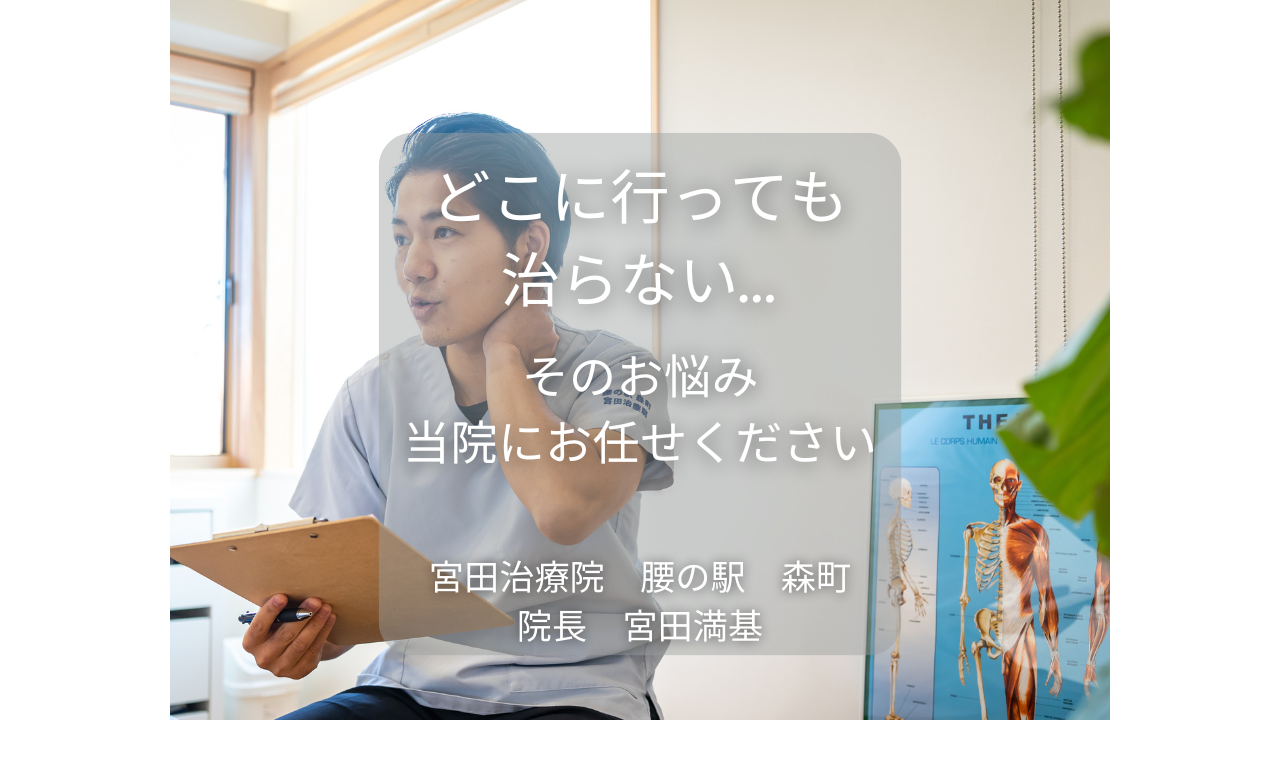

--- FILE ---
content_type: text/html; charset=UTF-8
request_url: https://miyata-massage.com/?%E5%BF%83%E3%81%A8%E4%BD%93
body_size: 22184
content:
<!DOCTYPE html>
<html lang="ja">
<head prefix="og: http://ogp.me/ns# fb: http://ogp.me/ns/fb# article: http://ogp.me/ns/article#">
<meta charset="utf-8">
<meta http-equiv="X-UA-Compatible" content="IE=edge">
<meta name="viewport" content="width=device-width, initial-scale=1">
<!-- ここからOGP -->
<meta property="og:type" content="blog">
<meta property="og:title" content="宮田治療院　腰の駅　森町｜腰痛でお悩みの方へ　最短ルートで回復へとサポート!">
<meta property="og:url" content="https://miyata-massage.com">
<meta property="og:description" content="こんなことはありませんか？ ✅朝起きてベッドから起き上がろうとするだけで腰に痛みが走り「今日も仕事なのに大丈夫かな」と、"> 
<meta property="og:image" content="https://miyata-massage.com/wp-content/uploads/2022/12/Black-White-Clean-Motivational-Quote-Facebook-Post.png">
<meta property="og:site_name" content="宮田治療院　腰の駅　森町">
<meta property="fb:admins" content="">
<meta name="twitter:card" content="summary">
<!-- ここまでOGP --> 

<meta name="description" itemprop="description" content="こんなことはありませんか？ ✅朝起きてベッドから起き上がろうとするだけで腰に痛みが走り「今日も仕事なのに大丈夫かな」と、" >
<link rel="canonical" href="https://miyata-massage.com/">
<title>腰痛でお悩みのあなたへ - 宮田治療院 腰の駅 森町</title>

		<!-- All in One SEO 4.7.5 - aioseo.com -->
		<meta name="description" content="こんなことはありませんか？ ✅朝起きてベッドから起き上がろうとするだけで腰に痛みが走り「今日も仕事なのに大丈夫" />
		<meta name="robots" content="max-image-preview:large" />
		<link rel="canonical" href="https://miyata-massage.com/" />
		<meta name="generator" content="All in One SEO (AIOSEO) 4.7.5" />
		<meta property="og:locale" content="ja_JP" />
		<meta property="og:site_name" content="宮田治療院　腰の駅　森町" />
		<meta property="og:type" content="article" />
		<meta property="og:title" content="腰痛でお悩みのあなたへ - 宮田治療院 腰の駅 森町" />
		<meta property="og:description" content="こんなことはありませんか？ ✅朝起きてベッドから起き上がろうとするだけで腰に痛みが走り「今日も仕事なのに大丈夫" />
		<meta property="og:url" content="https://miyata-massage.com/" />
		<meta property="article:published_time" content="2022-11-28T10:34:49+00:00" />
		<meta property="article:modified_time" content="2024-11-18T07:45:08+00:00" />
		<meta property="article:publisher" content="https://www.facebook.com/profile.php?id=100063214491309&amp;locale=ja_JP" />
		<meta name="twitter:card" content="summary" />
		<meta name="twitter:title" content="腰痛でお悩みのあなたへ - 宮田治療院 腰の駅 森町" />
		<meta name="twitter:description" content="こんなことはありませんか？ ✅朝起きてベッドから起き上がろうとするだけで腰に痛みが走り「今日も仕事なのに大丈夫" />
		<script type="application/ld+json" class="aioseo-schema">
			{"@context":"https:\/\/schema.org","@graph":[{"@type":"BreadcrumbList","@id":"https:\/\/miyata-massage.com\/#breadcrumblist","itemListElement":[{"@type":"ListItem","@id":"https:\/\/miyata-massage.com\/#listItem","position":1,"name":"\u5bb6"}]},{"@type":"Organization","@id":"https:\/\/miyata-massage.com\/#organization","name":"\u5bae\u7530\u6cbb\u7642\u9662\u3000\u8170\u306e\u99c5\u3000\u68ee\u753a","description":"\u8170\u75db\u3067\u304a\u60a9\u307f\u306e\u65b9\u3078\u3000\u6700\u77ed\u30eb\u30fc\u30c8\u3067\u56de\u5fa9\u3078\u3068\u30b5\u30dd\u30fc\u30c8!","url":"https:\/\/miyata-massage.com\/","telephone":"+81538746384","logo":{"@type":"ImageObject","url":"https:\/\/i0.wp.com\/miyata-massage.com\/wp-content\/uploads\/2023\/08\/4a332f05ade4ac7bb3c46c472cb5eac8.jpg?fit=1000%2C1000&ssl=1","@id":"https:\/\/miyata-massage.com\/#organizationLogo","width":1000,"height":1000},"image":{"@id":"https:\/\/miyata-massage.com\/#organizationLogo"},"sameAs":["https:\/\/www.facebook.com\/profile.php?id=100063214491309&locale=ja_JP","https:\/\/www.instagram.com\/miyata_chiryoin\/"]},{"@type":"WebPage","@id":"https:\/\/miyata-massage.com\/#webpage","url":"https:\/\/miyata-massage.com\/","name":"\u8170\u75db\u3067\u304a\u60a9\u307f\u306e\u3042\u306a\u305f\u3078 - \u5bae\u7530\u6cbb\u7642\u9662 \u8170\u306e\u99c5 \u68ee\u753a","description":"\u3053\u3093\u306a\u3053\u3068\u306f\u3042\u308a\u307e\u305b\u3093\u304b\uff1f \u2705\u671d\u8d77\u304d\u3066\u30d9\u30c3\u30c9\u304b\u3089\u8d77\u304d\u4e0a\u304c\u308d\u3046\u3068\u3059\u308b\u3060\u3051\u3067\u8170\u306b\u75db\u307f\u304c\u8d70\u308a\u300c\u4eca\u65e5\u3082\u4ed5\u4e8b\u306a\u306e\u306b\u5927\u4e08\u592b","inLanguage":"ja","isPartOf":{"@id":"https:\/\/miyata-massage.com\/#website"},"breadcrumb":{"@id":"https:\/\/miyata-massage.com\/#breadcrumblist"},"datePublished":"2022-11-28T19:34:49+09:00","dateModified":"2024-11-18T16:45:08+09:00"},{"@type":"WebSite","@id":"https:\/\/miyata-massage.com\/#website","url":"https:\/\/miyata-massage.com\/","name":"\u5bae\u7530\u6cbb\u7642\u9662\u3000\u8170\u306e\u99c5\u3000\u68ee\u753a","description":"\u8170\u75db\u3067\u304a\u60a9\u307f\u306e\u65b9\u3078\u3000\u6700\u77ed\u30eb\u30fc\u30c8\u3067\u56de\u5fa9\u3078\u3068\u30b5\u30dd\u30fc\u30c8!","inLanguage":"ja","publisher":{"@id":"https:\/\/miyata-massage.com\/#organization"},"potentialAction":{"@type":"SearchAction","target":{"@type":"EntryPoint","urlTemplate":"https:\/\/miyata-massage.com\/?s={search_term_string}"},"query-input":"required name=search_term_string"}}]}
		</script>
		<!-- All in One SEO -->

<link rel='dns-prefetch' href='//cdnjs.cloudflare.com' />
<link rel='dns-prefetch' href='//use.fontawesome.com' />
<link rel='dns-prefetch' href='//stats.wp.com' />
<link rel='dns-prefetch' href='//i0.wp.com' />
<link rel='dns-prefetch' href='//c0.wp.com' />
<link rel='dns-prefetch' href='//www.googletagmanager.com' />
<link rel="alternate" type="application/rss+xml" title="宮田治療院　腰の駅　森町 &raquo; フィード" href="https://miyata-massage.com/feed/" />
<link rel="alternate" type="application/rss+xml" title="宮田治療院　腰の駅　森町 &raquo; コメントフィード" href="https://miyata-massage.com/comments/feed/" />
<link rel="alternate" title="oEmbed (JSON)" type="application/json+oembed" href="https://miyata-massage.com/wp-json/oembed/1.0/embed?url=https%3A%2F%2Fmiyata-massage.com%2F" />
<link rel="alternate" title="oEmbed (XML)" type="text/xml+oembed" href="https://miyata-massage.com/wp-json/oembed/1.0/embed?url=https%3A%2F%2Fmiyata-massage.com%2F&#038;format=xml" />
		<!-- This site uses the Google Analytics by MonsterInsights plugin v9.11.1 - Using Analytics tracking - https://www.monsterinsights.com/ -->
							<script src="//www.googletagmanager.com/gtag/js?id=G-RJCGD7FCEB"  data-cfasync="false" data-wpfc-render="false" type="text/javascript" async></script>
			<script data-cfasync="false" data-wpfc-render="false" type="text/javascript">
				var mi_version = '9.11.1';
				var mi_track_user = true;
				var mi_no_track_reason = '';
								var MonsterInsightsDefaultLocations = {"page_location":"https:\/\/miyata-massage.com\/?%E5%BF%83%E3%81%A8%E4%BD%93"};
								if ( typeof MonsterInsightsPrivacyGuardFilter === 'function' ) {
					var MonsterInsightsLocations = (typeof MonsterInsightsExcludeQuery === 'object') ? MonsterInsightsPrivacyGuardFilter( MonsterInsightsExcludeQuery ) : MonsterInsightsPrivacyGuardFilter( MonsterInsightsDefaultLocations );
				} else {
					var MonsterInsightsLocations = (typeof MonsterInsightsExcludeQuery === 'object') ? MonsterInsightsExcludeQuery : MonsterInsightsDefaultLocations;
				}

								var disableStrs = [
										'ga-disable-G-RJCGD7FCEB',
									];

				/* Function to detect opted out users */
				function __gtagTrackerIsOptedOut() {
					for (var index = 0; index < disableStrs.length; index++) {
						if (document.cookie.indexOf(disableStrs[index] + '=true') > -1) {
							return true;
						}
					}

					return false;
				}

				/* Disable tracking if the opt-out cookie exists. */
				if (__gtagTrackerIsOptedOut()) {
					for (var index = 0; index < disableStrs.length; index++) {
						window[disableStrs[index]] = true;
					}
				}

				/* Opt-out function */
				function __gtagTrackerOptout() {
					for (var index = 0; index < disableStrs.length; index++) {
						document.cookie = disableStrs[index] + '=true; expires=Thu, 31 Dec 2099 23:59:59 UTC; path=/';
						window[disableStrs[index]] = true;
					}
				}

				if ('undefined' === typeof gaOptout) {
					function gaOptout() {
						__gtagTrackerOptout();
					}
				}
								window.dataLayer = window.dataLayer || [];

				window.MonsterInsightsDualTracker = {
					helpers: {},
					trackers: {},
				};
				if (mi_track_user) {
					function __gtagDataLayer() {
						dataLayer.push(arguments);
					}

					function __gtagTracker(type, name, parameters) {
						if (!parameters) {
							parameters = {};
						}

						if (parameters.send_to) {
							__gtagDataLayer.apply(null, arguments);
							return;
						}

						if (type === 'event') {
														parameters.send_to = monsterinsights_frontend.v4_id;
							var hookName = name;
							if (typeof parameters['event_category'] !== 'undefined') {
								hookName = parameters['event_category'] + ':' + name;
							}

							if (typeof MonsterInsightsDualTracker.trackers[hookName] !== 'undefined') {
								MonsterInsightsDualTracker.trackers[hookName](parameters);
							} else {
								__gtagDataLayer('event', name, parameters);
							}
							
						} else {
							__gtagDataLayer.apply(null, arguments);
						}
					}

					__gtagTracker('js', new Date());
					__gtagTracker('set', {
						'developer_id.dZGIzZG': true,
											});
					if ( MonsterInsightsLocations.page_location ) {
						__gtagTracker('set', MonsterInsightsLocations);
					}
										__gtagTracker('config', 'G-RJCGD7FCEB', {"forceSSL":"true","link_attribution":"true"} );
										window.gtag = __gtagTracker;										(function () {
						/* https://developers.google.com/analytics/devguides/collection/analyticsjs/ */
						/* ga and __gaTracker compatibility shim. */
						var noopfn = function () {
							return null;
						};
						var newtracker = function () {
							return new Tracker();
						};
						var Tracker = function () {
							return null;
						};
						var p = Tracker.prototype;
						p.get = noopfn;
						p.set = noopfn;
						p.send = function () {
							var args = Array.prototype.slice.call(arguments);
							args.unshift('send');
							__gaTracker.apply(null, args);
						};
						var __gaTracker = function () {
							var len = arguments.length;
							if (len === 0) {
								return;
							}
							var f = arguments[len - 1];
							if (typeof f !== 'object' || f === null || typeof f.hitCallback !== 'function') {
								if ('send' === arguments[0]) {
									var hitConverted, hitObject = false, action;
									if ('event' === arguments[1]) {
										if ('undefined' !== typeof arguments[3]) {
											hitObject = {
												'eventAction': arguments[3],
												'eventCategory': arguments[2],
												'eventLabel': arguments[4],
												'value': arguments[5] ? arguments[5] : 1,
											}
										}
									}
									if ('pageview' === arguments[1]) {
										if ('undefined' !== typeof arguments[2]) {
											hitObject = {
												'eventAction': 'page_view',
												'page_path': arguments[2],
											}
										}
									}
									if (typeof arguments[2] === 'object') {
										hitObject = arguments[2];
									}
									if (typeof arguments[5] === 'object') {
										Object.assign(hitObject, arguments[5]);
									}
									if ('undefined' !== typeof arguments[1].hitType) {
										hitObject = arguments[1];
										if ('pageview' === hitObject.hitType) {
											hitObject.eventAction = 'page_view';
										}
									}
									if (hitObject) {
										action = 'timing' === arguments[1].hitType ? 'timing_complete' : hitObject.eventAction;
										hitConverted = mapArgs(hitObject);
										__gtagTracker('event', action, hitConverted);
									}
								}
								return;
							}

							function mapArgs(args) {
								var arg, hit = {};
								var gaMap = {
									'eventCategory': 'event_category',
									'eventAction': 'event_action',
									'eventLabel': 'event_label',
									'eventValue': 'event_value',
									'nonInteraction': 'non_interaction',
									'timingCategory': 'event_category',
									'timingVar': 'name',
									'timingValue': 'value',
									'timingLabel': 'event_label',
									'page': 'page_path',
									'location': 'page_location',
									'title': 'page_title',
									'referrer' : 'page_referrer',
								};
								for (arg in args) {
																		if (!(!args.hasOwnProperty(arg) || !gaMap.hasOwnProperty(arg))) {
										hit[gaMap[arg]] = args[arg];
									} else {
										hit[arg] = args[arg];
									}
								}
								return hit;
							}

							try {
								f.hitCallback();
							} catch (ex) {
							}
						};
						__gaTracker.create = newtracker;
						__gaTracker.getByName = newtracker;
						__gaTracker.getAll = function () {
							return [];
						};
						__gaTracker.remove = noopfn;
						__gaTracker.loaded = true;
						window['__gaTracker'] = __gaTracker;
					})();
									} else {
										console.log("");
					(function () {
						function __gtagTracker() {
							return null;
						}

						window['__gtagTracker'] = __gtagTracker;
						window['gtag'] = __gtagTracker;
					})();
									}
			</script>
							<!-- / Google Analytics by MonsterInsights -->
		<style id='wp-img-auto-sizes-contain-inline-css' type='text/css'>
img:is([sizes=auto i],[sizes^="auto," i]){contain-intrinsic-size:3000px 1500px}
/*# sourceURL=wp-img-auto-sizes-contain-inline-css */
</style>
<style id='wp-emoji-styles-inline-css' type='text/css'>

	img.wp-smiley, img.emoji {
		display: inline !important;
		border: none !important;
		box-shadow: none !important;
		height: 1em !important;
		width: 1em !important;
		margin: 0 0.07em !important;
		vertical-align: -0.1em !important;
		background: none !important;
		padding: 0 !important;
	}
/*# sourceURL=wp-emoji-styles-inline-css */
</style>
<style id='wp-block-library-inline-css' type='text/css'>
:root{--wp-block-synced-color:#7a00df;--wp-block-synced-color--rgb:122,0,223;--wp-bound-block-color:var(--wp-block-synced-color);--wp-editor-canvas-background:#ddd;--wp-admin-theme-color:#007cba;--wp-admin-theme-color--rgb:0,124,186;--wp-admin-theme-color-darker-10:#006ba1;--wp-admin-theme-color-darker-10--rgb:0,107,160.5;--wp-admin-theme-color-darker-20:#005a87;--wp-admin-theme-color-darker-20--rgb:0,90,135;--wp-admin-border-width-focus:2px}@media (min-resolution:192dpi){:root{--wp-admin-border-width-focus:1.5px}}.wp-element-button{cursor:pointer}:root .has-very-light-gray-background-color{background-color:#eee}:root .has-very-dark-gray-background-color{background-color:#313131}:root .has-very-light-gray-color{color:#eee}:root .has-very-dark-gray-color{color:#313131}:root .has-vivid-green-cyan-to-vivid-cyan-blue-gradient-background{background:linear-gradient(135deg,#00d084,#0693e3)}:root .has-purple-crush-gradient-background{background:linear-gradient(135deg,#34e2e4,#4721fb 50%,#ab1dfe)}:root .has-hazy-dawn-gradient-background{background:linear-gradient(135deg,#faaca8,#dad0ec)}:root .has-subdued-olive-gradient-background{background:linear-gradient(135deg,#fafae1,#67a671)}:root .has-atomic-cream-gradient-background{background:linear-gradient(135deg,#fdd79a,#004a59)}:root .has-nightshade-gradient-background{background:linear-gradient(135deg,#330968,#31cdcf)}:root .has-midnight-gradient-background{background:linear-gradient(135deg,#020381,#2874fc)}:root{--wp--preset--font-size--normal:16px;--wp--preset--font-size--huge:42px}.has-regular-font-size{font-size:1em}.has-larger-font-size{font-size:2.625em}.has-normal-font-size{font-size:var(--wp--preset--font-size--normal)}.has-huge-font-size{font-size:var(--wp--preset--font-size--huge)}.has-text-align-center{text-align:center}.has-text-align-left{text-align:left}.has-text-align-right{text-align:right}.has-fit-text{white-space:nowrap!important}#end-resizable-editor-section{display:none}.aligncenter{clear:both}.items-justified-left{justify-content:flex-start}.items-justified-center{justify-content:center}.items-justified-right{justify-content:flex-end}.items-justified-space-between{justify-content:space-between}.screen-reader-text{border:0;clip-path:inset(50%);height:1px;margin:-1px;overflow:hidden;padding:0;position:absolute;width:1px;word-wrap:normal!important}.screen-reader-text:focus{background-color:#ddd;clip-path:none;color:#444;display:block;font-size:1em;height:auto;left:5px;line-height:normal;padding:15px 23px 14px;text-decoration:none;top:5px;width:auto;z-index:100000}html :where(.has-border-color){border-style:solid}html :where([style*=border-top-color]){border-top-style:solid}html :where([style*=border-right-color]){border-right-style:solid}html :where([style*=border-bottom-color]){border-bottom-style:solid}html :where([style*=border-left-color]){border-left-style:solid}html :where([style*=border-width]){border-style:solid}html :where([style*=border-top-width]){border-top-style:solid}html :where([style*=border-right-width]){border-right-style:solid}html :where([style*=border-bottom-width]){border-bottom-style:solid}html :where([style*=border-left-width]){border-left-style:solid}html :where(img[class*=wp-image-]){height:auto;max-width:100%}:where(figure){margin:0 0 1em}html :where(.is-position-sticky){--wp-admin--admin-bar--position-offset:var(--wp-admin--admin-bar--height,0px)}@media screen and (max-width:600px){html :where(.is-position-sticky){--wp-admin--admin-bar--position-offset:0px}}

/*# sourceURL=wp-block-library-inline-css */
</style><style id='wp-block-button-inline-css' type='text/css'>
.wp-block-button__link{align-content:center;box-sizing:border-box;cursor:pointer;display:inline-block;height:100%;text-align:center;word-break:break-word}.wp-block-button__link.aligncenter{text-align:center}.wp-block-button__link.alignright{text-align:right}:where(.wp-block-button__link){border-radius:9999px;box-shadow:none;padding:calc(.667em + 2px) calc(1.333em + 2px);text-decoration:none}.wp-block-button[style*=text-decoration] .wp-block-button__link{text-decoration:inherit}.wp-block-buttons>.wp-block-button.has-custom-width{max-width:none}.wp-block-buttons>.wp-block-button.has-custom-width .wp-block-button__link{width:100%}.wp-block-buttons>.wp-block-button.has-custom-font-size .wp-block-button__link{font-size:inherit}.wp-block-buttons>.wp-block-button.wp-block-button__width-25{width:calc(25% - var(--wp--style--block-gap, .5em)*.75)}.wp-block-buttons>.wp-block-button.wp-block-button__width-50{width:calc(50% - var(--wp--style--block-gap, .5em)*.5)}.wp-block-buttons>.wp-block-button.wp-block-button__width-75{width:calc(75% - var(--wp--style--block-gap, .5em)*.25)}.wp-block-buttons>.wp-block-button.wp-block-button__width-100{flex-basis:100%;width:100%}.wp-block-buttons.is-vertical>.wp-block-button.wp-block-button__width-25{width:25%}.wp-block-buttons.is-vertical>.wp-block-button.wp-block-button__width-50{width:50%}.wp-block-buttons.is-vertical>.wp-block-button.wp-block-button__width-75{width:75%}.wp-block-button.is-style-squared,.wp-block-button__link.wp-block-button.is-style-squared{border-radius:0}.wp-block-button.no-border-radius,.wp-block-button__link.no-border-radius{border-radius:0!important}:root :where(.wp-block-button .wp-block-button__link.is-style-outline),:root :where(.wp-block-button.is-style-outline>.wp-block-button__link){border:2px solid;padding:.667em 1.333em}:root :where(.wp-block-button .wp-block-button__link.is-style-outline:not(.has-text-color)),:root :where(.wp-block-button.is-style-outline>.wp-block-button__link:not(.has-text-color)){color:currentColor}:root :where(.wp-block-button .wp-block-button__link.is-style-outline:not(.has-background)),:root :where(.wp-block-button.is-style-outline>.wp-block-button__link:not(.has-background)){background-color:initial;background-image:none}
/*# sourceURL=https://c0.wp.com/c/6.9/wp-includes/blocks/button/style.min.css */
</style>
<style id='wp-block-heading-inline-css' type='text/css'>
h1:where(.wp-block-heading).has-background,h2:where(.wp-block-heading).has-background,h3:where(.wp-block-heading).has-background,h4:where(.wp-block-heading).has-background,h5:where(.wp-block-heading).has-background,h6:where(.wp-block-heading).has-background{padding:1.25em 2.375em}h1.has-text-align-left[style*=writing-mode]:where([style*=vertical-lr]),h1.has-text-align-right[style*=writing-mode]:where([style*=vertical-rl]),h2.has-text-align-left[style*=writing-mode]:where([style*=vertical-lr]),h2.has-text-align-right[style*=writing-mode]:where([style*=vertical-rl]),h3.has-text-align-left[style*=writing-mode]:where([style*=vertical-lr]),h3.has-text-align-right[style*=writing-mode]:where([style*=vertical-rl]),h4.has-text-align-left[style*=writing-mode]:where([style*=vertical-lr]),h4.has-text-align-right[style*=writing-mode]:where([style*=vertical-rl]),h5.has-text-align-left[style*=writing-mode]:where([style*=vertical-lr]),h5.has-text-align-right[style*=writing-mode]:where([style*=vertical-rl]),h6.has-text-align-left[style*=writing-mode]:where([style*=vertical-lr]),h6.has-text-align-right[style*=writing-mode]:where([style*=vertical-rl]){rotate:180deg}
/*# sourceURL=https://c0.wp.com/c/6.9/wp-includes/blocks/heading/style.min.css */
</style>
<style id='wp-block-image-inline-css' type='text/css'>
.wp-block-image>a,.wp-block-image>figure>a{display:inline-block}.wp-block-image img{box-sizing:border-box;height:auto;max-width:100%;vertical-align:bottom}@media not (prefers-reduced-motion){.wp-block-image img.hide{visibility:hidden}.wp-block-image img.show{animation:show-content-image .4s}}.wp-block-image[style*=border-radius] img,.wp-block-image[style*=border-radius]>a{border-radius:inherit}.wp-block-image.has-custom-border img{box-sizing:border-box}.wp-block-image.aligncenter{text-align:center}.wp-block-image.alignfull>a,.wp-block-image.alignwide>a{width:100%}.wp-block-image.alignfull img,.wp-block-image.alignwide img{height:auto;width:100%}.wp-block-image .aligncenter,.wp-block-image .alignleft,.wp-block-image .alignright,.wp-block-image.aligncenter,.wp-block-image.alignleft,.wp-block-image.alignright{display:table}.wp-block-image .aligncenter>figcaption,.wp-block-image .alignleft>figcaption,.wp-block-image .alignright>figcaption,.wp-block-image.aligncenter>figcaption,.wp-block-image.alignleft>figcaption,.wp-block-image.alignright>figcaption{caption-side:bottom;display:table-caption}.wp-block-image .alignleft{float:left;margin:.5em 1em .5em 0}.wp-block-image .alignright{float:right;margin:.5em 0 .5em 1em}.wp-block-image .aligncenter{margin-left:auto;margin-right:auto}.wp-block-image :where(figcaption){margin-bottom:1em;margin-top:.5em}.wp-block-image.is-style-circle-mask img{border-radius:9999px}@supports ((-webkit-mask-image:none) or (mask-image:none)) or (-webkit-mask-image:none){.wp-block-image.is-style-circle-mask img{border-radius:0;-webkit-mask-image:url('data:image/svg+xml;utf8,<svg viewBox="0 0 100 100" xmlns="http://www.w3.org/2000/svg"><circle cx="50" cy="50" r="50"/></svg>');mask-image:url('data:image/svg+xml;utf8,<svg viewBox="0 0 100 100" xmlns="http://www.w3.org/2000/svg"><circle cx="50" cy="50" r="50"/></svg>');mask-mode:alpha;-webkit-mask-position:center;mask-position:center;-webkit-mask-repeat:no-repeat;mask-repeat:no-repeat;-webkit-mask-size:contain;mask-size:contain}}:root :where(.wp-block-image.is-style-rounded img,.wp-block-image .is-style-rounded img){border-radius:9999px}.wp-block-image figure{margin:0}.wp-lightbox-container{display:flex;flex-direction:column;position:relative}.wp-lightbox-container img{cursor:zoom-in}.wp-lightbox-container img:hover+button{opacity:1}.wp-lightbox-container button{align-items:center;backdrop-filter:blur(16px) saturate(180%);background-color:#5a5a5a40;border:none;border-radius:4px;cursor:zoom-in;display:flex;height:20px;justify-content:center;opacity:0;padding:0;position:absolute;right:16px;text-align:center;top:16px;width:20px;z-index:100}@media not (prefers-reduced-motion){.wp-lightbox-container button{transition:opacity .2s ease}}.wp-lightbox-container button:focus-visible{outline:3px auto #5a5a5a40;outline:3px auto -webkit-focus-ring-color;outline-offset:3px}.wp-lightbox-container button:hover{cursor:pointer;opacity:1}.wp-lightbox-container button:focus{opacity:1}.wp-lightbox-container button:focus,.wp-lightbox-container button:hover,.wp-lightbox-container button:not(:hover):not(:active):not(.has-background){background-color:#5a5a5a40;border:none}.wp-lightbox-overlay{box-sizing:border-box;cursor:zoom-out;height:100vh;left:0;overflow:hidden;position:fixed;top:0;visibility:hidden;width:100%;z-index:100000}.wp-lightbox-overlay .close-button{align-items:center;cursor:pointer;display:flex;justify-content:center;min-height:40px;min-width:40px;padding:0;position:absolute;right:calc(env(safe-area-inset-right) + 16px);top:calc(env(safe-area-inset-top) + 16px);z-index:5000000}.wp-lightbox-overlay .close-button:focus,.wp-lightbox-overlay .close-button:hover,.wp-lightbox-overlay .close-button:not(:hover):not(:active):not(.has-background){background:none;border:none}.wp-lightbox-overlay .lightbox-image-container{height:var(--wp--lightbox-container-height);left:50%;overflow:hidden;position:absolute;top:50%;transform:translate(-50%,-50%);transform-origin:top left;width:var(--wp--lightbox-container-width);z-index:9999999999}.wp-lightbox-overlay .wp-block-image{align-items:center;box-sizing:border-box;display:flex;height:100%;justify-content:center;margin:0;position:relative;transform-origin:0 0;width:100%;z-index:3000000}.wp-lightbox-overlay .wp-block-image img{height:var(--wp--lightbox-image-height);min-height:var(--wp--lightbox-image-height);min-width:var(--wp--lightbox-image-width);width:var(--wp--lightbox-image-width)}.wp-lightbox-overlay .wp-block-image figcaption{display:none}.wp-lightbox-overlay button{background:none;border:none}.wp-lightbox-overlay .scrim{background-color:#fff;height:100%;opacity:.9;position:absolute;width:100%;z-index:2000000}.wp-lightbox-overlay.active{visibility:visible}@media not (prefers-reduced-motion){.wp-lightbox-overlay.active{animation:turn-on-visibility .25s both}.wp-lightbox-overlay.active img{animation:turn-on-visibility .35s both}.wp-lightbox-overlay.show-closing-animation:not(.active){animation:turn-off-visibility .35s both}.wp-lightbox-overlay.show-closing-animation:not(.active) img{animation:turn-off-visibility .25s both}.wp-lightbox-overlay.zoom.active{animation:none;opacity:1;visibility:visible}.wp-lightbox-overlay.zoom.active .lightbox-image-container{animation:lightbox-zoom-in .4s}.wp-lightbox-overlay.zoom.active .lightbox-image-container img{animation:none}.wp-lightbox-overlay.zoom.active .scrim{animation:turn-on-visibility .4s forwards}.wp-lightbox-overlay.zoom.show-closing-animation:not(.active){animation:none}.wp-lightbox-overlay.zoom.show-closing-animation:not(.active) .lightbox-image-container{animation:lightbox-zoom-out .4s}.wp-lightbox-overlay.zoom.show-closing-animation:not(.active) .lightbox-image-container img{animation:none}.wp-lightbox-overlay.zoom.show-closing-animation:not(.active) .scrim{animation:turn-off-visibility .4s forwards}}@keyframes show-content-image{0%{visibility:hidden}99%{visibility:hidden}to{visibility:visible}}@keyframes turn-on-visibility{0%{opacity:0}to{opacity:1}}@keyframes turn-off-visibility{0%{opacity:1;visibility:visible}99%{opacity:0;visibility:visible}to{opacity:0;visibility:hidden}}@keyframes lightbox-zoom-in{0%{transform:translate(calc((-100vw + var(--wp--lightbox-scrollbar-width))/2 + var(--wp--lightbox-initial-left-position)),calc(-50vh + var(--wp--lightbox-initial-top-position))) scale(var(--wp--lightbox-scale))}to{transform:translate(-50%,-50%) scale(1)}}@keyframes lightbox-zoom-out{0%{transform:translate(-50%,-50%) scale(1);visibility:visible}99%{visibility:visible}to{transform:translate(calc((-100vw + var(--wp--lightbox-scrollbar-width))/2 + var(--wp--lightbox-initial-left-position)),calc(-50vh + var(--wp--lightbox-initial-top-position))) scale(var(--wp--lightbox-scale));visibility:hidden}}
/*# sourceURL=https://c0.wp.com/c/6.9/wp-includes/blocks/image/style.min.css */
</style>
<style id='wp-block-buttons-inline-css' type='text/css'>
.wp-block-buttons{box-sizing:border-box}.wp-block-buttons.is-vertical{flex-direction:column}.wp-block-buttons.is-vertical>.wp-block-button:last-child{margin-bottom:0}.wp-block-buttons>.wp-block-button{display:inline-block;margin:0}.wp-block-buttons.is-content-justification-left{justify-content:flex-start}.wp-block-buttons.is-content-justification-left.is-vertical{align-items:flex-start}.wp-block-buttons.is-content-justification-center{justify-content:center}.wp-block-buttons.is-content-justification-center.is-vertical{align-items:center}.wp-block-buttons.is-content-justification-right{justify-content:flex-end}.wp-block-buttons.is-content-justification-right.is-vertical{align-items:flex-end}.wp-block-buttons.is-content-justification-space-between{justify-content:space-between}.wp-block-buttons.aligncenter{text-align:center}.wp-block-buttons:not(.is-content-justification-space-between,.is-content-justification-right,.is-content-justification-left,.is-content-justification-center) .wp-block-button.aligncenter{margin-left:auto;margin-right:auto;width:100%}.wp-block-buttons[style*=text-decoration] .wp-block-button,.wp-block-buttons[style*=text-decoration] .wp-block-button__link{text-decoration:inherit}.wp-block-buttons.has-custom-font-size .wp-block-button__link{font-size:inherit}.wp-block-buttons .wp-block-button__link{width:100%}.wp-block-button.aligncenter{text-align:center}
/*# sourceURL=https://c0.wp.com/c/6.9/wp-includes/blocks/buttons/style.min.css */
</style>
<style id='wp-block-paragraph-inline-css' type='text/css'>
.is-small-text{font-size:.875em}.is-regular-text{font-size:1em}.is-large-text{font-size:2.25em}.is-larger-text{font-size:3em}.has-drop-cap:not(:focus):first-letter{float:left;font-size:8.4em;font-style:normal;font-weight:100;line-height:.68;margin:.05em .1em 0 0;text-transform:uppercase}body.rtl .has-drop-cap:not(:focus):first-letter{float:none;margin-left:.1em}p.has-drop-cap.has-background{overflow:hidden}:root :where(p.has-background){padding:1.25em 2.375em}:where(p.has-text-color:not(.has-link-color)) a{color:inherit}p.has-text-align-left[style*="writing-mode:vertical-lr"],p.has-text-align-right[style*="writing-mode:vertical-rl"]{rotate:180deg}
/*# sourceURL=https://c0.wp.com/c/6.9/wp-includes/blocks/paragraph/style.min.css */
</style>
<style id='global-styles-inline-css' type='text/css'>
:root{--wp--preset--aspect-ratio--square: 1;--wp--preset--aspect-ratio--4-3: 4/3;--wp--preset--aspect-ratio--3-4: 3/4;--wp--preset--aspect-ratio--3-2: 3/2;--wp--preset--aspect-ratio--2-3: 2/3;--wp--preset--aspect-ratio--16-9: 16/9;--wp--preset--aspect-ratio--9-16: 9/16;--wp--preset--color--black: #000000;--wp--preset--color--cyan-bluish-gray: #abb8c3;--wp--preset--color--white: #ffffff;--wp--preset--color--pale-pink: #f78da7;--wp--preset--color--vivid-red: #cf2e2e;--wp--preset--color--luminous-vivid-orange: #ff6900;--wp--preset--color--luminous-vivid-amber: #fcb900;--wp--preset--color--light-green-cyan: #7bdcb5;--wp--preset--color--vivid-green-cyan: #00d084;--wp--preset--color--pale-cyan-blue: #8ed1fc;--wp--preset--color--vivid-cyan-blue: #0693e3;--wp--preset--color--vivid-purple: #9b51e0;--wp--preset--gradient--vivid-cyan-blue-to-vivid-purple: linear-gradient(135deg,rgb(6,147,227) 0%,rgb(155,81,224) 100%);--wp--preset--gradient--light-green-cyan-to-vivid-green-cyan: linear-gradient(135deg,rgb(122,220,180) 0%,rgb(0,208,130) 100%);--wp--preset--gradient--luminous-vivid-amber-to-luminous-vivid-orange: linear-gradient(135deg,rgb(252,185,0) 0%,rgb(255,105,0) 100%);--wp--preset--gradient--luminous-vivid-orange-to-vivid-red: linear-gradient(135deg,rgb(255,105,0) 0%,rgb(207,46,46) 100%);--wp--preset--gradient--very-light-gray-to-cyan-bluish-gray: linear-gradient(135deg,rgb(238,238,238) 0%,rgb(169,184,195) 100%);--wp--preset--gradient--cool-to-warm-spectrum: linear-gradient(135deg,rgb(74,234,220) 0%,rgb(151,120,209) 20%,rgb(207,42,186) 40%,rgb(238,44,130) 60%,rgb(251,105,98) 80%,rgb(254,248,76) 100%);--wp--preset--gradient--blush-light-purple: linear-gradient(135deg,rgb(255,206,236) 0%,rgb(152,150,240) 100%);--wp--preset--gradient--blush-bordeaux: linear-gradient(135deg,rgb(254,205,165) 0%,rgb(254,45,45) 50%,rgb(107,0,62) 100%);--wp--preset--gradient--luminous-dusk: linear-gradient(135deg,rgb(255,203,112) 0%,rgb(199,81,192) 50%,rgb(65,88,208) 100%);--wp--preset--gradient--pale-ocean: linear-gradient(135deg,rgb(255,245,203) 0%,rgb(182,227,212) 50%,rgb(51,167,181) 100%);--wp--preset--gradient--electric-grass: linear-gradient(135deg,rgb(202,248,128) 0%,rgb(113,206,126) 100%);--wp--preset--gradient--midnight: linear-gradient(135deg,rgb(2,3,129) 0%,rgb(40,116,252) 100%);--wp--preset--font-size--small: 13px;--wp--preset--font-size--medium: 20px;--wp--preset--font-size--large: 36px;--wp--preset--font-size--x-large: 42px;--wp--preset--spacing--20: 0.44rem;--wp--preset--spacing--30: 0.67rem;--wp--preset--spacing--40: 1rem;--wp--preset--spacing--50: 1.5rem;--wp--preset--spacing--60: 2.25rem;--wp--preset--spacing--70: 3.38rem;--wp--preset--spacing--80: 5.06rem;--wp--preset--shadow--natural: 6px 6px 9px rgba(0, 0, 0, 0.2);--wp--preset--shadow--deep: 12px 12px 50px rgba(0, 0, 0, 0.4);--wp--preset--shadow--sharp: 6px 6px 0px rgba(0, 0, 0, 0.2);--wp--preset--shadow--outlined: 6px 6px 0px -3px rgb(255, 255, 255), 6px 6px rgb(0, 0, 0);--wp--preset--shadow--crisp: 6px 6px 0px rgb(0, 0, 0);}:where(.is-layout-flex){gap: 0.5em;}:where(.is-layout-grid){gap: 0.5em;}body .is-layout-flex{display: flex;}.is-layout-flex{flex-wrap: wrap;align-items: center;}.is-layout-flex > :is(*, div){margin: 0;}body .is-layout-grid{display: grid;}.is-layout-grid > :is(*, div){margin: 0;}:where(.wp-block-columns.is-layout-flex){gap: 2em;}:where(.wp-block-columns.is-layout-grid){gap: 2em;}:where(.wp-block-post-template.is-layout-flex){gap: 1.25em;}:where(.wp-block-post-template.is-layout-grid){gap: 1.25em;}.has-black-color{color: var(--wp--preset--color--black) !important;}.has-cyan-bluish-gray-color{color: var(--wp--preset--color--cyan-bluish-gray) !important;}.has-white-color{color: var(--wp--preset--color--white) !important;}.has-pale-pink-color{color: var(--wp--preset--color--pale-pink) !important;}.has-vivid-red-color{color: var(--wp--preset--color--vivid-red) !important;}.has-luminous-vivid-orange-color{color: var(--wp--preset--color--luminous-vivid-orange) !important;}.has-luminous-vivid-amber-color{color: var(--wp--preset--color--luminous-vivid-amber) !important;}.has-light-green-cyan-color{color: var(--wp--preset--color--light-green-cyan) !important;}.has-vivid-green-cyan-color{color: var(--wp--preset--color--vivid-green-cyan) !important;}.has-pale-cyan-blue-color{color: var(--wp--preset--color--pale-cyan-blue) !important;}.has-vivid-cyan-blue-color{color: var(--wp--preset--color--vivid-cyan-blue) !important;}.has-vivid-purple-color{color: var(--wp--preset--color--vivid-purple) !important;}.has-black-background-color{background-color: var(--wp--preset--color--black) !important;}.has-cyan-bluish-gray-background-color{background-color: var(--wp--preset--color--cyan-bluish-gray) !important;}.has-white-background-color{background-color: var(--wp--preset--color--white) !important;}.has-pale-pink-background-color{background-color: var(--wp--preset--color--pale-pink) !important;}.has-vivid-red-background-color{background-color: var(--wp--preset--color--vivid-red) !important;}.has-luminous-vivid-orange-background-color{background-color: var(--wp--preset--color--luminous-vivid-orange) !important;}.has-luminous-vivid-amber-background-color{background-color: var(--wp--preset--color--luminous-vivid-amber) !important;}.has-light-green-cyan-background-color{background-color: var(--wp--preset--color--light-green-cyan) !important;}.has-vivid-green-cyan-background-color{background-color: var(--wp--preset--color--vivid-green-cyan) !important;}.has-pale-cyan-blue-background-color{background-color: var(--wp--preset--color--pale-cyan-blue) !important;}.has-vivid-cyan-blue-background-color{background-color: var(--wp--preset--color--vivid-cyan-blue) !important;}.has-vivid-purple-background-color{background-color: var(--wp--preset--color--vivid-purple) !important;}.has-black-border-color{border-color: var(--wp--preset--color--black) !important;}.has-cyan-bluish-gray-border-color{border-color: var(--wp--preset--color--cyan-bluish-gray) !important;}.has-white-border-color{border-color: var(--wp--preset--color--white) !important;}.has-pale-pink-border-color{border-color: var(--wp--preset--color--pale-pink) !important;}.has-vivid-red-border-color{border-color: var(--wp--preset--color--vivid-red) !important;}.has-luminous-vivid-orange-border-color{border-color: var(--wp--preset--color--luminous-vivid-orange) !important;}.has-luminous-vivid-amber-border-color{border-color: var(--wp--preset--color--luminous-vivid-amber) !important;}.has-light-green-cyan-border-color{border-color: var(--wp--preset--color--light-green-cyan) !important;}.has-vivid-green-cyan-border-color{border-color: var(--wp--preset--color--vivid-green-cyan) !important;}.has-pale-cyan-blue-border-color{border-color: var(--wp--preset--color--pale-cyan-blue) !important;}.has-vivid-cyan-blue-border-color{border-color: var(--wp--preset--color--vivid-cyan-blue) !important;}.has-vivid-purple-border-color{border-color: var(--wp--preset--color--vivid-purple) !important;}.has-vivid-cyan-blue-to-vivid-purple-gradient-background{background: var(--wp--preset--gradient--vivid-cyan-blue-to-vivid-purple) !important;}.has-light-green-cyan-to-vivid-green-cyan-gradient-background{background: var(--wp--preset--gradient--light-green-cyan-to-vivid-green-cyan) !important;}.has-luminous-vivid-amber-to-luminous-vivid-orange-gradient-background{background: var(--wp--preset--gradient--luminous-vivid-amber-to-luminous-vivid-orange) !important;}.has-luminous-vivid-orange-to-vivid-red-gradient-background{background: var(--wp--preset--gradient--luminous-vivid-orange-to-vivid-red) !important;}.has-very-light-gray-to-cyan-bluish-gray-gradient-background{background: var(--wp--preset--gradient--very-light-gray-to-cyan-bluish-gray) !important;}.has-cool-to-warm-spectrum-gradient-background{background: var(--wp--preset--gradient--cool-to-warm-spectrum) !important;}.has-blush-light-purple-gradient-background{background: var(--wp--preset--gradient--blush-light-purple) !important;}.has-blush-bordeaux-gradient-background{background: var(--wp--preset--gradient--blush-bordeaux) !important;}.has-luminous-dusk-gradient-background{background: var(--wp--preset--gradient--luminous-dusk) !important;}.has-pale-ocean-gradient-background{background: var(--wp--preset--gradient--pale-ocean) !important;}.has-electric-grass-gradient-background{background: var(--wp--preset--gradient--electric-grass) !important;}.has-midnight-gradient-background{background: var(--wp--preset--gradient--midnight) !important;}.has-small-font-size{font-size: var(--wp--preset--font-size--small) !important;}.has-medium-font-size{font-size: var(--wp--preset--font-size--medium) !important;}.has-large-font-size{font-size: var(--wp--preset--font-size--large) !important;}.has-x-large-font-size{font-size: var(--wp--preset--font-size--x-large) !important;}
/*# sourceURL=global-styles-inline-css */
</style>
<style id='core-block-supports-inline-css' type='text/css'>
.wp-container-core-buttons-is-layout-16018d1d{justify-content:center;}
/*# sourceURL=core-block-supports-inline-css */
</style>

<style id='classic-theme-styles-inline-css' type='text/css'>
/*! This file is auto-generated */
.wp-block-button__link{color:#fff;background-color:#32373c;border-radius:9999px;box-shadow:none;text-decoration:none;padding:calc(.667em + 2px) calc(1.333em + 2px);font-size:1.125em}.wp-block-file__button{background:#32373c;color:#fff;text-decoration:none}
/*# sourceURL=/wp-includes/css/classic-themes.min.css */
</style>
<link rel='stylesheet' id='contact-form-7-css' href='https://miyata-massage.com/wp-content/plugins/contact-form-7/includes/css/styles.css?ver=6.0' type='text/css' media='all' />
<link rel='stylesheet' id='theme-style-css' href='https://miyata-massage.com/wp-content/themes/jin/style.css?ver=6.9' type='text/css' media='all' />
<link rel='stylesheet' id='fontawesome-style-css' href='https://use.fontawesome.com/releases/v5.6.3/css/all.css?ver=6.9' type='text/css' media='all' />
<link rel='stylesheet' id='swiper-style-css' href='https://cdnjs.cloudflare.com/ajax/libs/Swiper/4.0.7/css/swiper.min.css?ver=6.9' type='text/css' media='all' />
<script type="text/javascript" src="https://miyata-massage.com/wp-content/plugins/google-analytics-for-wordpress/assets/js/frontend-gtag.min.js?ver=9.11.1" id="monsterinsights-frontend-script-js" async="async" data-wp-strategy="async"></script>
<script data-cfasync="false" data-wpfc-render="false" type="text/javascript" id='monsterinsights-frontend-script-js-extra'>/* <![CDATA[ */
var monsterinsights_frontend = {"js_events_tracking":"true","download_extensions":"doc,pdf,ppt,zip,xls,docx,pptx,xlsx","inbound_paths":"[{\"path\":\"\\\/go\\\/\",\"label\":\"affiliate\"},{\"path\":\"\\\/recommend\\\/\",\"label\":\"affiliate\"}]","home_url":"https:\/\/miyata-massage.com","hash_tracking":"false","v4_id":"G-RJCGD7FCEB"};/* ]]> */
</script>
<script type="text/javascript" src="https://c0.wp.com/c/6.9/wp-includes/js/jquery/jquery.min.js" id="jquery-core-js"></script>
<script type="text/javascript" src="https://c0.wp.com/c/6.9/wp-includes/js/jquery/jquery-migrate.min.js" id="jquery-migrate-js"></script>
<link rel="https://api.w.org/" href="https://miyata-massage.com/wp-json/" /><link rel="alternate" title="JSON" type="application/json" href="https://miyata-massage.com/wp-json/wp/v2/pages/197" /><link rel='shortlink' href='https://miyata-massage.com/' />
<meta name="generator" content="Site Kit by Google 1.139.0" />	<style>img#wpstats{display:none}</style>
			<style type="text/css">
		#wrapper {
			background-color: #fff;
			background-image: url();
					}

		.related-entry-headline-text span:before,
		#comment-title span:before,
		#reply-title span:before {
			background-color: #3b4675;
			border-color: #3b4675 !important;
		}

		#breadcrumb:after,
		#page-top a {
			background-color: #3b4675;
		}

		footer {
			background-color: #3b4675;
		}

		.footer-inner a,
		#copyright,
		#copyright-center {
			border-color: #fff !important;
			color: #fff !important;
		}

		#footer-widget-area {
			border-color: #fff !important;
		}

		.page-top-footer a {
			color: #3b4675 !important;
		}

		#breadcrumb ul li,
		#breadcrumb ul li a {
			color: #3b4675 !important;
		}

		body,
		a,
		a:link,
		a:visited,
		.my-profile,
		.widgettitle,
		.tabBtn-mag label {
			color: #3b4675;
		}

		a:hover {
			color: #008db7;
		}

		.widget_nav_menu ul>li>a:before,
		.widget_categories ul>li>a:before,
		.widget_pages ul>li>a:before,
		.widget_recent_entries ul>li>a:before,
		.widget_archive ul>li>a:before,
		.widget_archive form:after,
		.widget_categories form:after,
		.widget_nav_menu ul>li>ul.sub-menu>li>a:before,
		.widget_categories ul>li>.children>li>a:before,
		.widget_pages ul>li>.children>li>a:before,
		.widget_nav_menu ul>li>ul.sub-menu>li>ul.sub-menu li>a:before,
		.widget_categories ul>li>.children>li>.children li>a:before,
		.widget_pages ul>li>.children>li>.children li>a:before {
			color: #3b4675;
		}

		.widget_nav_menu ul .sub-menu .sub-menu li a:before {
			background-color: #3b4675 !important;
		}
		.d--labeling-act-border{
			border-color: rgba(59,70,117,0.18);
		}
		.c--labeling-act.d--labeling-act-solid{
			background-color: rgba(59,70,117,0.06);
		}
		.a--labeling-act{
			color: rgba(59,70,117,0.6);
		}
		.a--labeling-small-act span{
			background-color: rgba(59,70,117,0.21);
		}
		.c--labeling-act.d--labeling-act-strong{
			background-color: rgba(59,70,117,0.045);
		}
		.d--labeling-act-strong .a--labeling-act{
			color: rgba(59,70,117,0.75);
		}


		footer .footer-widget,
		footer .footer-widget a,
		footer .footer-widget ul li,
		.footer-widget.widget_nav_menu ul>li>a:before,
		.footer-widget.widget_categories ul>li>a:before,
		.footer-widget.widget_recent_entries ul>li>a:before,
		.footer-widget.widget_pages ul>li>a:before,
		.footer-widget.widget_archive ul>li>a:before,
		footer .widget_tag_cloud .tagcloud a:before {
			color: #fff !important;
			border-color: #fff !important;
		}

		footer .footer-widget .widgettitle {
			color: #fff !important;
			border-color: #ffcd44 !important;
		}

		footer .widget_nav_menu ul .children .children li a:before,
		footer .widget_categories ul .children .children li a:before,
		footer .widget_nav_menu ul .sub-menu .sub-menu li a:before {
			background-color: #fff !important;
		}

		#drawernav a:hover,
		.post-list-title,
		#prev-next p,
		#toc_container .toc_list li a {
			color: #3b4675 !important;
		}

		#header-box {
			background-color: #3b4675;
		}

		@media (min-width: 768px) {

			#header-box .header-box10-bg:before,
			#header-box .header-box11-bg:before {
				border-radius: 2px;
			}
		}

		@media (min-width: 768px) {
			.top-image-meta {
				margin-top: calc(0px - 30px);
			}
		}

		@media (min-width: 1200px) {
			.top-image-meta {
				margin-top: calc(0px);
			}
		}

		.pickup-contents:before {
			background-color: #3b4675 !important;
		}

		.main-image-text {
			color: #555;
		}

		.main-image-text-sub {
			color: #555;
		}

		@media (min-width: 481px) {
			#site-info {
				padding-top: 15px !important;
				padding-bottom: 15px !important;
			}
		}

		#site-info span a {
			color: #f4f4f4 !important;
		}

		#headmenu .headsns .line a svg {
			fill: #f4f4f4 !important;
		}

		#headmenu .headsns a,
		#headmenu {
			color: #f4f4f4 !important;
			border-color: #f4f4f4 !important;
		}

		.profile-follow .line-sns a svg {
			fill: #3b4675 !important;
		}

		.profile-follow .line-sns a:hover svg {
			fill: #ffcd44 !important;
		}

		.profile-follow a {
			color: #3b4675 !important;
			border-color: #3b4675 !important;
		}

		.profile-follow a:hover,
		#headmenu .headsns a:hover {
			color: #ffcd44 !important;
			border-color: #ffcd44 !important;
		}

		.search-box:hover {
			color: #ffcd44 !important;
			border-color: #ffcd44 !important;
		}

		#header #headmenu .headsns .line a:hover svg {
			fill: #ffcd44 !important;
		}

		.cps-icon-bar,
		#navtoggle:checked+.sp-menu-open .cps-icon-bar {
			background-color: #f4f4f4;
		}

		#nav-container {
			background-color: #fff;
		}

		.menu-box .menu-item svg {
			fill: #f4f4f4;
		}

		#drawernav ul.menu-box>li>a,
		#drawernav2 ul.menu-box>li>a,
		#drawernav3 ul.menu-box>li>a,
		#drawernav4 ul.menu-box>li>a,
		#drawernav5 ul.menu-box>li>a,
		#drawernav ul.menu-box>li.menu-item-has-children:after,
		#drawernav2 ul.menu-box>li.menu-item-has-children:after,
		#drawernav3 ul.menu-box>li.menu-item-has-children:after,
		#drawernav4 ul.menu-box>li.menu-item-has-children:after,
		#drawernav5 ul.menu-box>li.menu-item-has-children:after {
			color: #f4f4f4 !important;
		}

		#drawernav ul.menu-box li a,
		#drawernav2 ul.menu-box li a,
		#drawernav3 ul.menu-box li a,
		#drawernav4 ul.menu-box li a,
		#drawernav5 ul.menu-box li a {
			font-size: 14px !important;
		}

		#drawernav3 ul.menu-box>li {
			color: #3b4675 !important;
		}

		#drawernav4 .menu-box>.menu-item>a:after,
		#drawernav3 .menu-box>.menu-item>a:after,
		#drawernav .menu-box>.menu-item>a:after {
			background-color: #f4f4f4 !important;
		}

		#drawernav2 .menu-box>.menu-item:hover,
		#drawernav5 .menu-box>.menu-item:hover {
			border-top-color: #3b4675 !important;
		}

		.cps-info-bar a {
			background-color: #ffcd44 !important;
		}

		@media (min-width: 768px) {
			.post-list-mag .post-list-item:not(:nth-child(2n)) {
				margin-right: 2.6%;
			}
		}

		@media (min-width: 768px) {

			#tab-1:checked~.tabBtn-mag li [for="tab-1"]:after,
			#tab-2:checked~.tabBtn-mag li [for="tab-2"]:after,
			#tab-3:checked~.tabBtn-mag li [for="tab-3"]:after,
			#tab-4:checked~.tabBtn-mag li [for="tab-4"]:after {
				border-top-color: #3b4675 !important;
			}

			.tabBtn-mag label {
				border-bottom-color: #3b4675 !important;
			}
		}

		#tab-1:checked~.tabBtn-mag li [for="tab-1"],
		#tab-2:checked~.tabBtn-mag li [for="tab-2"],
		#tab-3:checked~.tabBtn-mag li [for="tab-3"],
		#tab-4:checked~.tabBtn-mag li [for="tab-4"],
		#prev-next a.next:after,
		#prev-next a.prev:after,
		.more-cat-button a:hover span:before {
			background-color: #3b4675 !important;
		}


		.swiper-slide .post-list-cat,
		.post-list-mag .post-list-cat,
		.post-list-mag3col .post-list-cat,
		.post-list-mag-sp1col .post-list-cat,
		.swiper-pagination-bullet-active,
		.pickup-cat,
		.post-list .post-list-cat,
		#breadcrumb .bcHome a:hover span:before,
		.popular-item:nth-child(1) .pop-num,
		.popular-item:nth-child(2) .pop-num,
		.popular-item:nth-child(3) .pop-num {
			background-color: #ffcd44 !important;
		}

		.sidebar-btn a,
		.profile-sns-menu {
			background-color: #ffcd44 !important;
		}

		.sp-sns-menu a,
		.pickup-contents-box a:hover .pickup-title {
			border-color: #3b4675 !important;
			color: #3b4675 !important;
		}

		.pro-line svg {
			fill: #3b4675 !important;
		}

		.cps-post-cat a,
		.meta-cat,
		.popular-cat {
			background-color: #ffcd44 !important;
			border-color: #ffcd44 !important;
		}

		.tagicon,
		.tag-box a,
		#toc_container .toc_list>li,
		#toc_container .toc_title {
			color: #3b4675 !important;
		}

		.widget_tag_cloud a::before {
			color: #3b4675 !important;
		}

		.tag-box a,
		#toc_container:before {
			border-color: #3b4675 !important;
		}

		.cps-post-cat a:hover {
			color: #008db7 !important;
		}

		.pagination li:not([class*="current"]) a:hover,
		.widget_tag_cloud a:hover {
			background-color: #3b4675 !important;
		}

		.pagination li:not([class*="current"]) a:hover {
			opacity: 0.5 !important;
		}

		.pagination li.current a {
			background-color: #3b4675 !important;
			border-color: #3b4675 !important;
		}

		.nextpage a:hover span {
			color: #3b4675 !important;
			border-color: #3b4675 !important;
		}

		.cta-content:before {
			background-color: #6FBFCA !important;
		}

		.cta-text,
		.info-title {
			color: #fff !important;
		}

		#footer-widget-area.footer_style1 .widgettitle {
			border-color: #ffcd44 !important;
		}

		.sidebar_style1 .widgettitle,
		.sidebar_style5 .widgettitle {
			border-color: #3b4675 !important;
		}

		.sidebar_style2 .widgettitle,
		.sidebar_style4 .widgettitle,
		.sidebar_style6 .widgettitle,
		#home-bottom-widget .widgettitle,
		#home-top-widget .widgettitle,
		#post-bottom-widget .widgettitle,
		#post-top-widget .widgettitle {
			background-color: #3b4675 !important;
		}

		#home-bottom-widget .widget_search .search-box input[type="submit"],
		#home-top-widget .widget_search .search-box input[type="submit"],
		#post-bottom-widget .widget_search .search-box input[type="submit"],
		#post-top-widget .widget_search .search-box input[type="submit"] {
			background-color: #ffcd44 !important;
		}

		.tn-logo-size {
			font-size: 160% !important;
		}

		@media (min-width: 481px) {
			.tn-logo-size img {
				width: calc(160%*0.5) !important;
			}
		}

		@media (min-width: 768px) {
			.tn-logo-size img {
				width: calc(160%*2.2) !important;
			}
		}

		@media (min-width: 1200px) {
			.tn-logo-size img {
				width: 160% !important;
			}
		}

		.sp-logo-size {
			font-size: 100% !important;
		}

		.sp-logo-size img {
			width: 100% !important;
		}

		.cps-post-main ul>li:before,
		.cps-post-main ol>li:before {
			background-color: #ffcd44 !important;
		}

		.profile-card .profile-title {
			background-color: #3b4675 !important;
		}

		.profile-card {
			border-color: #3b4675 !important;
		}

		.cps-post-main a {
			color: #008db7;
		}

		.cps-post-main .marker {
			background: -webkit-linear-gradient(transparent 60%, #ffcedb 0%);
			background: linear-gradient(transparent 60%, #ffcedb 0%);
		}

		.cps-post-main .marker2 {
			background: -webkit-linear-gradient(transparent 60%, #a9eaf2 0%);
			background: linear-gradient(transparent 60%, #a9eaf2 0%);
		}

		.cps-post-main .jic-sc {
			color: #e9546b;
		}


		.simple-box1 {
			border-color: #ef9b9b !important;
		}

		.simple-box2 {
			border-color: #f2bf7d !important;
		}

		.simple-box3 {
			border-color: #b5e28a !important;
		}

		.simple-box4 {
			border-color: #7badd8 !important;
		}

		.simple-box4:before {
			background-color: #7badd8;
		}

		.simple-box5 {
			border-color: #e896c7 !important;
		}

		.simple-box5:before {
			background-color: #e896c7;
		}

		.simple-box6 {
			background-color: #fffdef !important;
		}

		.simple-box7 {
			border-color: #def1f9 !important;
		}

		.simple-box7:before {
			background-color: #def1f9 !important;
		}

		.simple-box8 {
			border-color: #96ddc1 !important;
		}

		.simple-box8:before {
			background-color: #96ddc1 !important;
		}

		.simple-box9:before {
			background-color: #e1c0e8 !important;
		}

		.simple-box9:after {
			border-color: #e1c0e8 #e1c0e8 #fff #fff !important;
		}

		.kaisetsu-box1:before,
		.kaisetsu-box1-title {
			background-color: #ffb49e !important;
		}

		.kaisetsu-box2 {
			border-color: #89c2f4 !important;
		}

		.kaisetsu-box2-title {
			background-color: #89c2f4 !important;
		}

		.kaisetsu-box4 {
			border-color: #ea91a9 !important;
		}

		.kaisetsu-box4-title {
			background-color: #ea91a9 !important;
		}

		.kaisetsu-box5:before {
			background-color: #57b3ba !important;
		}

		.kaisetsu-box5-title {
			background-color: #57b3ba !important;
		}

		.concept-box1 {
			border-color: #85db8f !important;
		}

		.concept-box1:after {
			background-color: #85db8f !important;
		}

		.concept-box1:before {
			content: "ポイント" !important;
			color: #85db8f !important;
		}

		.concept-box2 {
			border-color: #f7cf6a !important;
		}

		.concept-box2:after {
			background-color: #f7cf6a !important;
		}

		.concept-box2:before {
			content: "注意点" !important;
			color: #f7cf6a !important;
		}

		.concept-box3 {
			border-color: #86cee8 !important;
		}

		.concept-box3:after {
			background-color: #86cee8 !important;
		}

		.concept-box3:before {
			content: "良い例" !important;
			color: #86cee8 !important;
		}

		.concept-box4 {
			border-color: #ed8989 !important;
		}

		.concept-box4:after {
			background-color: #ed8989 !important;
		}

		.concept-box4:before {
			content: "悪い例" !important;
			color: #ed8989 !important;
		}

		.concept-box5 {
			border-color: #9e9e9e !important;
		}

		.concept-box5:after {
			background-color: #9e9e9e !important;
		}

		.concept-box5:before {
			content: "参考" !important;
			color: #9e9e9e !important;
		}

		.concept-box6 {
			border-color: #8eaced !important;
		}

		.concept-box6:after {
			background-color: #8eaced !important;
		}

		.concept-box6:before {
			content: "メモ" !important;
			color: #8eaced !important;
		}

		.innerlink-box1,
		.blog-card {
			border-color: #73bc9b !important;
		}

		.innerlink-box1-title {
			background-color: #73bc9b !important;
			border-color: #73bc9b !important;
		}

		.innerlink-box1:before,
		.blog-card-hl-box {
			background-color: #73bc9b !important;
		}

		.jin-ac-box01-title::after {
			color: #3b4675;
		}

		.color-button01 a,
		.color-button01 a:hover,
		.color-button01:before {
			background-color: #008db7 !important;
		}

		.top-image-btn-color a,
		.top-image-btn-color a:hover,
		.top-image-btn-color:before {
			background-color: #ffcd44 !important;
		}

		.color-button02 a,
		.color-button02 a:hover,
		.color-button02:before {
			background-color: #d9333f !important;
		}

		.color-button01-big a,
		.color-button01-big a:hover,
		.color-button01-big:before {
			background-color: #3296d1 !important;
		}

		.color-button01-big a,
		.color-button01-big:before {
			border-radius: 5px !important;
		}

		.color-button01-big a {
			padding-top: 20px !important;
			padding-bottom: 20px !important;
		}

		.color-button02-big a,
		.color-button02-big a:hover,
		.color-button02-big:before {
			background-color: #83d159 !important;
		}

		.color-button02-big a,
		.color-button02-big:before {
			border-radius: 5px !important;
		}

		.color-button02-big a {
			padding-top: 20px !important;
			padding-bottom: 20px !important;
		}

		.color-button01-big {
			width: 75% !important;
		}

		.color-button02-big {
			width: 75% !important;
		}

		.top-image-btn-color:before,
		.color-button01:before,
		.color-button02:before,
		.color-button01-big:before,
		.color-button02-big:before {
			bottom: -1px;
			left: -1px;
			width: 100%;
			height: 100%;
			border-radius: 6px;
			box-shadow: 0px 1px 5px 0px rgba(0, 0, 0, 0.25);
			-webkit-transition: all .4s;
			transition: all .4s;
		}

		.top-image-btn-color a:hover,
		.color-button01 a:hover,
		.color-button02 a:hover,
		.color-button01-big a:hover,
		.color-button02-big a:hover {
			-webkit-transform: translateY(2px);
			transform: translateY(2px);
			-webkit-filter: brightness(0.95);
			filter: brightness(0.95);
		}

		.top-image-btn-color:hover:before,
		.color-button01:hover:before,
		.color-button02:hover:before,
		.color-button01-big:hover:before,
		.color-button02-big:hover:before {
			-webkit-transform: translateY(2px);
			transform: translateY(2px);
			box-shadow: none !important;
		}

		.h2-style01 h2,
		.h2-style02 h2:before,
		.h2-style03 h2,
		.h2-style04 h2:before,
		.h2-style05 h2,
		.h2-style07 h2:before,
		.h2-style07 h2:after,
		.h3-style03 h3:before,
		.h3-style02 h3:before,
		.h3-style05 h3:before,
		.h3-style07 h3:before,
		.h2-style08 h2:after,
		.h2-style10 h2:before,
		.h2-style10 h2:after,
		.h3-style02 h3:after,
		.h4-style02 h4:before {
			background-color: #3b4675 !important;
		}

		.h3-style01 h3,
		.h3-style04 h3,
		.h3-style05 h3,
		.h3-style06 h3,
		.h4-style01 h4,
		.h2-style02 h2,
		.h2-style08 h2,
		.h2-style08 h2:before,
		.h2-style09 h2,
		.h4-style03 h4 {
			border-color: #3b4675 !important;
		}

		.h2-style05 h2:before {
			border-top-color: #3b4675 !important;
		}

		.h2-style06 h2:before,
		.sidebar_style3 .widgettitle:after {
			background-image: linear-gradient(-45deg,
					transparent 25%,
					#3b4675 25%,
					#3b4675 50%,
					transparent 50%,
					transparent 75%,
					#3b4675 75%,
					#3b4675);
		}

		.jin-h2-icons.h2-style02 h2 .jic:before,
		.jin-h2-icons.h2-style04 h2 .jic:before,
		.jin-h2-icons.h2-style06 h2 .jic:before,
		.jin-h2-icons.h2-style07 h2 .jic:before,
		.jin-h2-icons.h2-style08 h2 .jic:before,
		.jin-h2-icons.h2-style09 h2 .jic:before,
		.jin-h2-icons.h2-style10 h2 .jic:before,
		.jin-h3-icons.h3-style01 h3 .jic:before,
		.jin-h3-icons.h3-style02 h3 .jic:before,
		.jin-h3-icons.h3-style03 h3 .jic:before,
		.jin-h3-icons.h3-style04 h3 .jic:before,
		.jin-h3-icons.h3-style05 h3 .jic:before,
		.jin-h3-icons.h3-style06 h3 .jic:before,
		.jin-h3-icons.h3-style07 h3 .jic:before,
		.jin-h4-icons.h4-style01 h4 .jic:before,
		.jin-h4-icons.h4-style02 h4 .jic:before,
		.jin-h4-icons.h4-style03 h4 .jic:before,
		.jin-h4-icons.h4-style04 h4 .jic:before {
			color: #3b4675;
		}

		@media all and (-ms-high-contrast:none) {

			*::-ms-backdrop,
			.color-button01:before,
			.color-button02:before,
			.color-button01-big:before,
			.color-button02-big:before {
				background-color: #595857 !important;
			}
		}

		.jin-lp-h2 h2,
		.jin-lp-h2 h2 {
			background-color: transparent !important;
			border-color: transparent !important;
			color: #3b4675 !important;
		}

		.jincolumn-h3style2 {
			border-color: #3b4675 !important;
		}

		.jinlph2-style1 h2:first-letter {
			color: #3b4675 !important;
		}

		.jinlph2-style2 h2,
		.jinlph2-style3 h2 {
			border-color: #3b4675 !important;
		}

		.jin-photo-title .jin-fusen1-down,
		.jin-photo-title .jin-fusen1-even,
		.jin-photo-title .jin-fusen1-up {
			border-left-color: #3b4675;
		}

		.jin-photo-title .jin-fusen2,
		.jin-photo-title .jin-fusen3 {
			background-color: #3b4675;
		}

		.jin-photo-title .jin-fusen2:before,
		.jin-photo-title .jin-fusen3:before {
			border-top-color: #3b4675;
		}

		.has-huge-font-size {
			font-size: 42px !important;
		}

		.has-large-font-size {
			font-size: 36px !important;
		}

		.has-medium-font-size {
			font-size: 20px !important;
		}

		.has-normal-font-size {
			font-size: 16px !important;
		}

		.has-small-font-size {
			font-size: 13px !important;
		}
	</style>
<link rel="icon" href="https://i0.wp.com/miyata-massage.com/wp-content/uploads/2022/07/cropped-4a332f05ade4ac7bb3c46c472cb5eac8.jpg?fit=32%2C32&#038;ssl=1" sizes="32x32" />
<link rel="icon" href="https://i0.wp.com/miyata-massage.com/wp-content/uploads/2022/07/cropped-4a332f05ade4ac7bb3c46c472cb5eac8.jpg?fit=192%2C192&#038;ssl=1" sizes="192x192" />
<link rel="apple-touch-icon" href="https://i0.wp.com/miyata-massage.com/wp-content/uploads/2022/07/cropped-4a332f05ade4ac7bb3c46c472cb5eac8.jpg?fit=180%2C180&#038;ssl=1" />
<meta name="msapplication-TileImage" content="https://i0.wp.com/miyata-massage.com/wp-content/uploads/2022/07/cropped-4a332f05ade4ac7bb3c46c472cb5eac8.jpg?fit=270%2C270&#038;ssl=1" />
<style id="wpforms-css-vars-root">
				:root {
					--wpforms-field-border-radius: 3px;
--wpforms-field-border-style: solid;
--wpforms-field-border-size: 1px;
--wpforms-field-background-color: #ffffff;
--wpforms-field-border-color: rgba( 0, 0, 0, 0.25 );
--wpforms-field-border-color-spare: rgba( 0, 0, 0, 0.25 );
--wpforms-field-text-color: rgba( 0, 0, 0, 0.7 );
--wpforms-field-menu-color: #ffffff;
--wpforms-label-color: rgba( 0, 0, 0, 0.85 );
--wpforms-label-sublabel-color: rgba( 0, 0, 0, 0.55 );
--wpforms-label-error-color: #d63637;
--wpforms-button-border-radius: 3px;
--wpforms-button-border-style: none;
--wpforms-button-border-size: 1px;
--wpforms-button-background-color: #066aab;
--wpforms-button-border-color: #066aab;
--wpforms-button-text-color: #ffffff;
--wpforms-page-break-color: #066aab;
--wpforms-background-image: none;
--wpforms-background-position: center center;
--wpforms-background-repeat: no-repeat;
--wpforms-background-size: cover;
--wpforms-background-width: 100px;
--wpforms-background-height: 100px;
--wpforms-background-color: rgba( 0, 0, 0, 0 );
--wpforms-background-url: none;
--wpforms-container-padding: 0px;
--wpforms-container-border-style: none;
--wpforms-container-border-width: 1px;
--wpforms-container-border-color: #000000;
--wpforms-container-border-radius: 3px;
--wpforms-field-size-input-height: 43px;
--wpforms-field-size-input-spacing: 15px;
--wpforms-field-size-font-size: 16px;
--wpforms-field-size-line-height: 19px;
--wpforms-field-size-padding-h: 14px;
--wpforms-field-size-checkbox-size: 16px;
--wpforms-field-size-sublabel-spacing: 5px;
--wpforms-field-size-icon-size: 1;
--wpforms-label-size-font-size: 16px;
--wpforms-label-size-line-height: 19px;
--wpforms-label-size-sublabel-font-size: 14px;
--wpforms-label-size-sublabel-line-height: 17px;
--wpforms-button-size-font-size: 17px;
--wpforms-button-size-height: 41px;
--wpforms-button-size-padding-h: 15px;
--wpforms-button-size-margin-top: 10px;
--wpforms-container-shadow-size-box-shadow: none;

				}
			</style>	
<!--カエレバCSS-->
<!--アプリーチCSS-->


</head>
<body class="home wp-singular page-template page-template-onecolumn-760 page-template-onecolumn-760-php page page-id-197 wp-theme-jin" id="nts-style">
<div id="wrapper">

		
	<div id="scroll-content" class="animate">
	
		<!--ヘッダー-->

					<div id="header-box" class="tn_off header-box animate">
	<div id="header" class="header-type1 header animate">
		
		<div id="site-info" class="ef">
							<span class="tn-logo-size"><a href='https://miyata-massage.com/' title='宮田治療院　腰の駅　森町' rel='home'><img src='https://miyata-massage.com/wp-content/uploads/2022/12/Black-White-Clean-Motivational-Quote-Facebook-Post.png' alt='宮田治療院　腰の駅　森町'></a></span>
					</div>

				<!--グローバルナビゲーション layout3-->
		<div id="drawernav3" class="ef">
			<nav class="fixed-content ef"><ul class="menu-box"><li class="menu-item menu-item-type-post_type menu-item-object-page menu-item-home current-menu-item page_item page-item-197 current_page_item menu-item-324"><a href="https://miyata-massage.com/" aria-current="page">トップページ</a></li>
<li class="menu-item menu-item-type-post_type menu-item-object-page menu-item-231"><a href="https://miyata-massage.com/reserve/">予約方法</a></li>
<li class="menu-item menu-item-type-post_type menu-item-object-page menu-item-232"><a href="https://miyata-massage.com/course/">施術について</a></li>
<li class="menu-item menu-item-type-post_type menu-item-object-page menu-item-233"><a href="https://miyata-massage.com/profile/">院長プロフィール</a></li>
<li class="menu-item menu-item-type-post_type menu-item-object-page menu-item-234"><a href="https://miyata-massage.com/%e5%88%9d%e3%82%81%e3%81%a6%e3%81%ae%e6%96%b9%e3%81%b8/">初めての方へ</a></li>
<li class="menu-item menu-item-type-post_type menu-item-object-page menu-item-235"><a href="https://miyata-massage.com/access/">アクセス</a></li>
<li class="menu-item menu-item-type-post_type menu-item-object-page menu-item-294"><a href="https://miyata-massage.com/%e3%83%96%e3%83%ad%e3%82%b0/">ブログ</a></li>
</ul></nav>		</div>
		<!--グローバルナビゲーション layout3-->
		
	
		

	</div>
	
		
</div>

	

	
	<!--ヘッダー画像-->
						<div id="main-image" class="main-image animate">
				
										<img src="https://miyata-massage.com/wp-content/uploads/2022/12/Black-White-Clean-Motivational-Quote-Facebook-Post.png" alt="" />
			
		<div class="top-image-meta">
											</div>
				
</div>				<!--ヘッダー画像-->

		
		<!--ヘッダー-->

		<div class="clearfix"></div>

			
								<div class="pickup-contents-box animate">
	<ul class="pickup-contents">
			<li>
							<a href="https://miyata-massage.com/reserve/" target="">
					<div class="pickup-image">
													<img src="https://i0.wp.com/miyata-massage.com/wp-content/uploads/2022/07/10f69db84874f2e7be0989229cc7aaa9.jpg?resize=640%2C360&ssl=1" alt="" width="269" height="151" />
																			<div class="pickup-title ef">予約方法</div>
											</div>
				</a>
					</li>
			<li>
							<a href="https://miyata-massage.com/course/" target="">
					<div class="pickup-image">
													<img src="https://i0.wp.com/miyata-massage.com/wp-content/uploads/2022/07/6a5b10930c0256c5fe718fe91172b61b.jpg?resize=640%2C360&ssl=1" alt="" width="269" height="151" />
																			<div class="pickup-title ef">施術について</div>
											</div>
				</a>
					</li>
			<li>
							<a href="https://miyata-massage.com/access/" target="">
					<div class="pickup-image">
													<img src="https://i0.wp.com/miyata-massage.com/wp-content/uploads/2022/07/navigation-car-drive-road.jpg?resize=640%2C360&ssl=1" alt="" width="269" height="151" />
																			<div class="pickup-title ef">アクセス</div>
											</div>
				</a>
					</li>
			<li>
							<a href="https://miyata-massage.com/%e5%88%9d%e3%82%81%e3%81%a6%e3%81%ae%e6%96%b9%e3%81%b8/" target="">
					<div class="pickup-image">
													<img src="https://miyata-massage.com/wp-content/themes/jin/img/noimg480.png" width="269" height="151" alt="no image" />
																			<div class="pickup-title ef">初めての方へ</div>
											</div>
				</a>
					</li>
		</ul>
</div>
			
			
	<div id="contents">

		<!--メインコンテンツ-->
		<main id="onecolumn760" class="main-contents article_style1 animate" itemprop="mainContentOfPage">
			
													
			<section class="cps-post-box hentry">
														<article class="cps-post">
						<header class="cps-post-header">
														<h1 class="cps-post-title entry-title" itemprop="headline">腰痛でお悩みのあなたへ</h1>
							<div class="cps-post-meta vcard">
								<span class="writer fn" itemprop="author" itemscope itemtype="https://schema.org/Person"><span itemprop="name">mitsuki0315</span></span>
															</div>
						</header>
																																								<div class="cps-post-thumb" itemscope itemtype="https://schema.org/ImageObject">
																					</div>
																																																			<div class="share-top sns-design-type01">
	<div class="sns-top">
		<ol>
			<!--ツイートボタン-->
							<li class="twitter"><a href="https://twitter.com/share?url=https%3A%2F%2Fmiyata-massage.com%2F&text=%E8%85%B0%E7%97%9B%E3%81%A7%E3%81%8A%E6%82%A9%E3%81%BF%E3%81%AE%E3%81%82%E3%81%AA%E3%81%9F%E3%81%B8 - 宮田治療院　腰の駅　森町"><i class="jic jin-ifont-twitter"></i></a>
				</li>
						<!--Facebookボタン-->
							<li class="facebook">
				<a href="https://www.facebook.com/sharer.php?src=bm&u=https%3A%2F%2Fmiyata-massage.com%2F&t=%E8%85%B0%E7%97%9B%E3%81%A7%E3%81%8A%E6%82%A9%E3%81%BF%E3%81%AE%E3%81%82%E3%81%AA%E3%81%9F%E3%81%B8 - 宮田治療院　腰の駅　森町" onclick="javascript:window.open(this.href, '', 'menubar=no,toolbar=no,resizable=yes,scrollbars=yes,height=300,width=600');return false;"><i class="jic jin-ifont-facebook-t" aria-hidden="true"></i></a>
				</li>
						<!--はてブボタン-->
							<li class="hatebu">
				<a href="https://b.hatena.ne.jp/add?mode=confirm&url=https%3A%2F%2Fmiyata-massage.com%2F" onclick="javascript:window.open(this.href, '', 'menubar=no,toolbar=no,resizable=yes,scrollbars=yes,height=400,width=510');return false;" ><i class="font-hatena"></i></a>
				</li>
						<!--Poketボタン-->
							<li class="pocket">
				<a href="https://getpocket.com/edit?url=https%3A%2F%2Fmiyata-massage.com%2F&title=%E8%85%B0%E7%97%9B%E3%81%A7%E3%81%8A%E6%82%A9%E3%81%BF%E3%81%AE%E3%81%82%E3%81%AA%E3%81%9F%E3%81%B8 - 宮田治療院　腰の駅　森町"><i class="jic jin-ifont-pocket" aria-hidden="true"></i></a>
				</li>
							<li class="line">
				<a href="https://line.me/R/msg/text/?https%3A%2F%2Fmiyata-massage.com%2F"><i class="jic jin-ifont-line" aria-hidden="true"></i></a>
				</li>
		</ol>
	</div>
</div>
<div class="clearfix"></div>
													
												
						<div class="cps-post-main-box">
							<div class="cps-post-main    h2-style01 h3-style01 h4-style01 entry-content  " itemprop="articleBody">
								
								<div class="clearfix"></div>
	
								
<figure class="wp-block-image size-large"><img data-recalc-dims="1" fetchpriority="high" decoding="async" width="1024" height="654" src="https://i0.wp.com/miyata-massage.com/wp-content/uploads/2022/12/c90ec72fdfe5953bd0199d034090a08a.png?resize=1024%2C654&#038;ssl=1" alt="" class="wp-image-251" srcset="https://i0.wp.com/miyata-massage.com/wp-content/uploads/2022/12/c90ec72fdfe5953bd0199d034090a08a.png?resize=1024%2C654&amp;ssl=1 1024w, https://i0.wp.com/miyata-massage.com/wp-content/uploads/2022/12/c90ec72fdfe5953bd0199d034090a08a.png?resize=300%2C192&amp;ssl=1 300w, https://i0.wp.com/miyata-massage.com/wp-content/uploads/2022/12/c90ec72fdfe5953bd0199d034090a08a.png?resize=768%2C491&amp;ssl=1 768w, https://i0.wp.com/miyata-massage.com/wp-content/uploads/2022/12/c90ec72fdfe5953bd0199d034090a08a.png?w=1202&amp;ssl=1 1202w, https://i0.wp.com/miyata-massage.com/wp-content/uploads/2022/12/c90ec72fdfe5953bd0199d034090a08a.png?w=856&amp;ssl=1 856w" sizes="(max-width: 1000px) 100vw, 1000px" /></figure>



<div class="wp-block-jin-gb-block-box-with-headline kaisetsu-box1"><div class="kaisetsu-box1-title">こんなことはありませんか？</div>
<p>✅朝起きてベッドから起き上がろうとするだけで腰に痛みが走り<br>「今日も仕事なのに大丈夫かな」と、毎朝不安になる</p>



<p>✅特に何もしていないのに、ずっと同じ姿勢が続くだけで腰がドーンと<br>重くなってきて、仕事や家事に集中できず、イライラしてしまう</p>



<p>✅夜寝ている時、寝返りを打つたびに腰に激痛が走り、<br>その度に目が覚めてしまう。<br>そのせいでぐっすり眠れず、朝から憂鬱な気分になる<br></p>
</div>



<h2 class="wp-block-heading">世間一般で言われる腰痛の原因</h2>



<p>世間では、腰の痛みは<br>骨の変形や姿勢の悪さ、筋力低下が原因だから<br>身体を鍛えて筋肉を付ければいい<br>と言われていますが<br>本当の原因はそうではありません。</p>



<h2 class="wp-block-heading">腰痛の真の原因とは！？</h2>



<p>実はあまり知られていないのですが<br>私たち、腰痛治療の専門家は<br>人間の痛みというのは、<br><strong>「腹筋の収縮」</strong>によって起こる<br>それが根本原因と考えているのです。</p>



<h2 class="wp-block-heading">最善、最短であなたの腰痛を解決！</h2>



<p>それを解決していくのが<br>当院で行なっている<span class="marker"><span class="marker2"><strong>『心身クリーニング整体』</strong></span></span>なのです。</p>



<p>この施術は、いわゆる○分△円といった<br>いわゆるもみほぐしのような<br>施術ではありません。<br><br>一方で、病院で行なわれる電気治療や<br>痛み止め・湿布を出して終わり、というような<br>対症療法でもありません。</p>



<p>この施術を一言でいうと<br><strong>『深い呼吸を促すことで、体だけではなく、</strong><br><strong>心や脳の緊張も同時に取り除く』</strong><br>ということを行ないます。</p>



<h2 class="wp-block-heading">３つの特徴</h2>



<p>この心身クリーニング整体には、他にはない<br>３つの特徴があります。</p>



<div class="wp-block-jin-gb-block-box simple-box1">
<p><span class="marker2"><span class="marker"><strong>・腹筋をほぐす</strong></span></span><br>腹筋が弱いのではなく、腹筋が凝っていることが原因となっているため<br>それをしっかりとほぐすことで、痛みを取るだけでなく、姿勢や呼吸状態が改善されます。</p>



<p><span class="marker"><strong>・睡眠の質も向上</strong></span><br>体・心・脳、この3つがリラックス状態になり、健康には不可欠である『睡眠』の<br>質が向上し、疲れが溜まりにくい、ご自身で良い状態をキープできるようになります。</p>



<p><span class="marker"><strong>.純金の刺さない鍼を使用</strong></span><br>体内に溜まった過剰なエネルギーを抜いていくことで、全身の循環を良くしていきます。</p>
</div>



<h2 class="wp-block-heading">こんな方も回復しています！</h2>



<p>今まで、施術歴12年、述べ5万人程の施術を行なってきました。<br><br>例えば、20代女性。<br>整形外科、接骨院、整体など<br>あらゆる所に行ったけど<br>約10年、腰痛が解消することはなかった…。<br>もう腰痛が治ることはない、<br>そう思っていたそうです。<br>そのせいで、痛み止めや湿布、コルセットが<br>手放せず、藁をもすがる思いで、<br>当院にお越しくださいました。<br><br>施術を重ねていくごとに、<br>腰のことを気にしない日が増えてきて<br>５回目の施術前にこんな風に口にしてくれました。<br><br><strong>『先生。私、最近、腰のことを忘れてました！』</strong><br><br>今は１～２か月に１回のメンテナンスによって<br>痛み止めもコルセットも必要がないくらいまで<br>回復されています。</p>



<h2 class="wp-block-heading">どんな風に施術をしていくのか？</h2>



<p>では、施術の流れを説明します。<br><br>まず始めにすることは<br>ベッドでうつ伏せになった状態で<br>左右の足の長さを判別していきます。<br><br>それによって根本原因となっている<br>身体のどこで緊張が起こっているのかを<br>見つけていきます。<br><br>その症状を心身クリーニング整体という施術を行なうことで<br>患者さんは痛みから解放されて<br>心にもゆとりが持てるようになります。<br><br>つまり、人間の身体は<br>筋肉が硬くなっている状態じゃダメなんです…。<br><br>私たちの施術は、あなたの腹筋を柔らかくほぐして<br>心身ともにリラックスした状態になることを目的としています。</p>



<h2 class="wp-block-heading">当院で施術を受けて完治した方の声</h2>



<p>他所で良くならずに<br>当院に訪れた患者さんの多くが<br><br><strong>『こんなに楽になるなら、もっと早く来ればよかった！』</strong><br><strong>『体が軽くなると、気持ちも軽くなりますね！』</strong><br><br>と次回来られた時に喜んで教えてくれます。</p>



<h2 class="wp-block-heading">ツライ症状が改善すれば！</h2>



<p>症状が改善することで、あなたは<br>もう痛みに悩まされることなく、<br>やりたいことを思う存分できる毎日を<br>手に入れることができます。<br><br>腰痛でお悩みのあなた<br>諦めるのはまだ早いです！<br><br>まずはご相談だけでも結構です!(^^)!<br><br>宮田治療院　院長の宮田までご連絡をください。<br><br>最後までご覧くださり<br>ありがとうございました＼(^o^)／</p>



<div class="wp-block-buttons is-layout-flex wp-block-buttons-is-layout-flex">
<div class="wp-block-button"><a class="wp-block-button__link wp-element-button" href="https://page.line.me/rtx9214l?openQrModal=true" target="_blank" rel="noreferrer noopener">LINEで相談</a></div>



<div class="wp-block-button is-style-fill"><a class="wp-block-button__link wp-element-button" href="https://airrsv.net/miyata-chiryoin/calendar" target="_blank" rel="noreferrer noopener">ネットで今すぐ予約</a></div>



<div class="wp-block-button is-style-fill"><a class="wp-block-button__link wp-element-button" href="tel:0538-74-6384">電話で相談</a></div>
</div>



<p><br>おかげさまで予約でいっぱいの日もあります。<br>５コールでお電話を取れないときは、折り返しますので<br>あなたのお名前、お電話番号を留守番電話に入れてくださいね！</p>



<h2 class="wp-block-heading">読むだけで、腰痛改善のヒントが得られる！</h2>



<figure class="wp-block-image size-large"><a href="https://www.amazon.co.jp/%E3%81%93%E3%82%8C%E3%81%BE%E3%81%A7%E3%81%A8%E3%81%AF%E9%81%95%E3%81%86%E8%85%B0%E7%97%9B%E3%81%AE%E6%9C%AC-%E3%80%8C%E3%81%A9%E3%81%93%E3%81%AB%E8%A1%8C%E3%81%A3%E3%81%A6%E3%82%82%E6%B2%BB%E3%82%89%E3%81%AA%E3%81%84%E2%80%A6%E3%80%8D%E3%81%A8%E8%AB%A6%E3%82%81%E3%81%A6%E3%81%84%E3%82%8B%E3%81%82%E3%81%AA%E3%81%9F%E3%81%AB%E8%AA%AD%E3%82%93%E3%81%A7%E3%82%82%E3%82%89%E3%81%84%E3%81%9F%E3%81%84-%E5%AE%AE%E7%94%B0%E5%87%BA%E7%89%88-%E5%AE%AE%E7%94%B0-%E6%BA%80%E5%9F%BA-ebook/dp/B08NH3F6WZ" target="_blank" rel=" noreferrer noopener"><img data-recalc-dims="1" decoding="async" width="1024" height="691" src="https://i0.wp.com/miyata-massage.com/wp-content/uploads/2024/11/364eb4e8bdc056a0f5d309b42e4492f6.png?resize=1024%2C691&#038;ssl=1" alt="" class="wp-image-644" srcset="https://i0.wp.com/miyata-massage.com/wp-content/uploads/2024/11/364eb4e8bdc056a0f5d309b42e4492f6.png?resize=1024%2C691&amp;ssl=1 1024w, https://i0.wp.com/miyata-massage.com/wp-content/uploads/2024/11/364eb4e8bdc056a0f5d309b42e4492f6.png?resize=300%2C202&amp;ssl=1 300w, https://i0.wp.com/miyata-massage.com/wp-content/uploads/2024/11/364eb4e8bdc056a0f5d309b42e4492f6.png?resize=768%2C518&amp;ssl=1 768w, https://i0.wp.com/miyata-massage.com/wp-content/uploads/2024/11/364eb4e8bdc056a0f5d309b42e4492f6.png?resize=1536%2C1036&amp;ssl=1 1536w, https://i0.wp.com/miyata-massage.com/wp-content/uploads/2024/11/364eb4e8bdc056a0f5d309b42e4492f6.png?w=2048&amp;ssl=1 2048w, https://i0.wp.com/miyata-massage.com/wp-content/uploads/2024/11/364eb4e8bdc056a0f5d309b42e4492f6.png?w=856&amp;ssl=1 856w" sizes="(max-width: 1000px) 100vw, 1000px" /></a></figure>



<div class="wp-block-buttons is-content-justification-center is-layout-flex wp-container-core-buttons-is-layout-16018d1d wp-block-buttons-is-layout-flex">
<div class="wp-block-button is-style-fill"><a class="wp-block-button__link has-text-align-center wp-element-button" href="https://www.amazon.co.jp/%E3%81%93%E3%82%8C%E3%81%BE%E3%81%A7%E3%81%A8%E3%81%AF%E9%81%95%E3%81%86%E8%85%B0%E7%97%9B%E3%81%AE%E6%9C%AC-%E3%80%8C%E3%81%A9%E3%81%93%E3%81%AB%E8%A1%8C%E3%81%A3%E3%81%A6%E3%82%82%E6%B2%BB%E3%82%89%E3%81%AA%E3%81%84%E2%80%A6%E3%80%8D%E3%81%A8%E8%AB%A6%E3%82%81%E3%81%A6%E3%81%84%E3%82%8B%E3%81%82%E3%81%AA%E3%81%9F%E3%81%AB%E8%AA%AD%E3%82%93%E3%81%A7%E3%82%82%E3%82%89%E3%81%84%E3%81%9F%E3%81%84-%E5%AE%AE%E7%94%B0%E5%87%BA%E7%89%88-%E5%AE%AE%E7%94%B0-%E6%BA%80%E5%9F%BA-ebook/dp/B08NH3F6WZ">書籍購入はこちら</a></div>
</div>



<p><br></p>
								
								<div class="clearfix"></div>
<div class="adarea-box">
	</div>
									
																	<div class="share sns-design-type01">
	<div class="sns">
		<ol>
			<!--ツイートボタン-->
							<li class="twitter"><a href="https://twitter.com/share?url=https%3A%2F%2Fmiyata-massage.com%2F&text=%E8%85%B0%E7%97%9B%E3%81%A7%E3%81%8A%E6%82%A9%E3%81%BF%E3%81%AE%E3%81%82%E3%81%AA%E3%81%9F%E3%81%B8 - 宮田治療院　腰の駅　森町"><i class="jic jin-ifont-twitter"></i></a>
				</li>
						<!--Facebookボタン-->
							<li class="facebook">
				<a href="https://www.facebook.com/sharer.php?src=bm&u=https%3A%2F%2Fmiyata-massage.com%2F&t=%E8%85%B0%E7%97%9B%E3%81%A7%E3%81%8A%E6%82%A9%E3%81%BF%E3%81%AE%E3%81%82%E3%81%AA%E3%81%9F%E3%81%B8 - 宮田治療院　腰の駅　森町" onclick="javascript:window.open(this.href, '', 'menubar=no,toolbar=no,resizable=yes,scrollbars=yes,height=300,width=600');return false;"><i class="jic jin-ifont-facebook-t" aria-hidden="true"></i></a>
				</li>
						<!--はてブボタン-->
							<li class="hatebu">
				<a href="https://b.hatena.ne.jp/add?mode=confirm&url=https%3A%2F%2Fmiyata-massage.com%2F" onclick="javascript:window.open(this.href, '', 'menubar=no,toolbar=no,resizable=yes,scrollbars=yes,height=400,width=510');return false;" ><i class="font-hatena"></i></a>
				</li>
						<!--Poketボタン-->
							<li class="pocket">
				<a href="https://getpocket.com/edit?url=https%3A%2F%2Fmiyata-massage.com%2F&title=%E8%85%B0%E7%97%9B%E3%81%A7%E3%81%8A%E6%82%A9%E3%81%BF%E3%81%AE%E3%81%82%E3%81%AA%E3%81%9F%E3%81%B8 - 宮田治療院　腰の駅　森町"><i class="jic jin-ifont-pocket" aria-hidden="true"></i></a>
				</li>
							<li class="line">
				<a href="https://line.me/R/msg/text/?https%3A%2F%2Fmiyata-massage.com%2F"><i class="jic jin-ifont-line" aria-hidden="true"></i></a>
				</li>
		</ol>
	</div>
</div>

																
															</div>
						</div>
					</article>
								    		</section>
			
			
												
						
													
		</main>
		
	</div>
	<div class="clearfix"></div>
	<!--フッター-->
		<footer role="contentinfo" itemscope itemtype="https://schema.org/WPFooter">
	
		<!--ここからフッターウィジェット-->
		
				
				
		
		<div class="clearfix"></div>
		
		<!--ここまでフッターウィジェット-->
	
					<div id="footer-box">
				<div class="footer-inner">
					<span id="privacy"><a href="https://miyata-massage.com/privacy">プライバシーポリシー</a></span>
					<span id="law"><a href="https://miyata-massage.com/law">免責事項</a></span>
					<span id="copyright" itemprop="copyrightHolder"><i class="jic jin-ifont-copyright" aria-hidden="true"></i>2022–2026&nbsp;&nbsp;宮田治療院　腰の駅　森町</span>
				</div>
			</div>
				<div class="clearfix"></div>
	</footer>
	
	
	
		
	</div><!--scroll-content-->

			
</div><!--wrapper-->

<script type="speculationrules">
{"prefetch":[{"source":"document","where":{"and":[{"href_matches":"/*"},{"not":{"href_matches":["/wp-*.php","/wp-admin/*","/wp-content/uploads/*","/wp-content/*","/wp-content/plugins/*","/wp-content/themes/jin/*","/*\\?(.+)"]}},{"not":{"selector_matches":"a[rel~=\"nofollow\"]"}},{"not":{"selector_matches":".no-prefetch, .no-prefetch a"}}]},"eagerness":"conservative"}]}
</script>
<script type="text/javascript" src="https://c0.wp.com/c/6.9/wp-includes/js/dist/hooks.min.js" id="wp-hooks-js"></script>
<script type="text/javascript" src="https://c0.wp.com/c/6.9/wp-includes/js/dist/i18n.min.js" id="wp-i18n-js"></script>
<script type="text/javascript" id="wp-i18n-js-after">
/* <![CDATA[ */
wp.i18n.setLocaleData( { 'text direction\u0004ltr': [ 'ltr' ] } );
//# sourceURL=wp-i18n-js-after
/* ]]> */
</script>
<script type="text/javascript" src="https://miyata-massage.com/wp-content/plugins/contact-form-7/includes/swv/js/index.js?ver=6.0" id="swv-js"></script>
<script type="text/javascript" id="contact-form-7-js-translations">
/* <![CDATA[ */
( function( domain, translations ) {
	var localeData = translations.locale_data[ domain ] || translations.locale_data.messages;
	localeData[""].domain = domain;
	wp.i18n.setLocaleData( localeData, domain );
} )( "contact-form-7", {"translation-revision-date":"2024-11-05 02:21:01+0000","generator":"GlotPress\/4.0.1","domain":"messages","locale_data":{"messages":{"":{"domain":"messages","plural-forms":"nplurals=1; plural=0;","lang":"ja_JP"},"This contact form is placed in the wrong place.":["\u3053\u306e\u30b3\u30f3\u30bf\u30af\u30c8\u30d5\u30a9\u30fc\u30e0\u306f\u9593\u9055\u3063\u305f\u4f4d\u7f6e\u306b\u7f6e\u304b\u308c\u3066\u3044\u307e\u3059\u3002"],"Error:":["\u30a8\u30e9\u30fc:"]}},"comment":{"reference":"includes\/js\/index.js"}} );
//# sourceURL=contact-form-7-js-translations
/* ]]> */
</script>
<script type="text/javascript" id="contact-form-7-js-before">
/* <![CDATA[ */
var wpcf7 = {
    "api": {
        "root": "https:\/\/miyata-massage.com\/wp-json\/",
        "namespace": "contact-form-7\/v1"
    }
};
//# sourceURL=contact-form-7-js-before
/* ]]> */
</script>
<script type="text/javascript" src="https://miyata-massage.com/wp-content/plugins/contact-form-7/includes/js/index.js?ver=6.0" id="contact-form-7-js"></script>
<script type="text/javascript" src="https://miyata-massage.com/wp-content/themes/jin/js/common.js?ver=6.9" id="cps-common-js"></script>
<script type="text/javascript" src="https://miyata-massage.com/wp-content/themes/jin/js/jin_h_icons.js?ver=6.9" id="jin-h-icons-js"></script>
<script type="text/javascript" src="https://cdnjs.cloudflare.com/ajax/libs/Swiper/4.0.7/js/swiper.min.js?ver=6.9" id="cps-swiper-js"></script>
<script type="text/javascript" src="https://use.fontawesome.com/releases/v5.6.3/js/all.js?ver=6.9" id="fontowesome5-js"></script>
<script type="text/javascript" src="https://stats.wp.com/e-202602.js" id="jetpack-stats-js" data-wp-strategy="defer"></script>
<script type="text/javascript" id="jetpack-stats-js-after">
/* <![CDATA[ */
_stq = window._stq || [];
_stq.push([ "view", JSON.parse("{\"v\":\"ext\",\"blog\":\"208494017\",\"post\":\"197\",\"tz\":\"9\",\"srv\":\"miyata-massage.com\",\"j\":\"1:14.0\"}") ]);
_stq.push([ "clickTrackerInit", "208494017", "197" ]);
//# sourceURL=jetpack-stats-js-after
/* ]]> */
</script>
<script id="wp-emoji-settings" type="application/json">
{"baseUrl":"https://s.w.org/images/core/emoji/17.0.2/72x72/","ext":".png","svgUrl":"https://s.w.org/images/core/emoji/17.0.2/svg/","svgExt":".svg","source":{"concatemoji":"https://miyata-massage.com/wp-includes/js/wp-emoji-release.min.js?ver=6.9"}}
</script>
<script type="module">
/* <![CDATA[ */
/*! This file is auto-generated */
const a=JSON.parse(document.getElementById("wp-emoji-settings").textContent),o=(window._wpemojiSettings=a,"wpEmojiSettingsSupports"),s=["flag","emoji"];function i(e){try{var t={supportTests:e,timestamp:(new Date).valueOf()};sessionStorage.setItem(o,JSON.stringify(t))}catch(e){}}function c(e,t,n){e.clearRect(0,0,e.canvas.width,e.canvas.height),e.fillText(t,0,0);t=new Uint32Array(e.getImageData(0,0,e.canvas.width,e.canvas.height).data);e.clearRect(0,0,e.canvas.width,e.canvas.height),e.fillText(n,0,0);const a=new Uint32Array(e.getImageData(0,0,e.canvas.width,e.canvas.height).data);return t.every((e,t)=>e===a[t])}function p(e,t){e.clearRect(0,0,e.canvas.width,e.canvas.height),e.fillText(t,0,0);var n=e.getImageData(16,16,1,1);for(let e=0;e<n.data.length;e++)if(0!==n.data[e])return!1;return!0}function u(e,t,n,a){switch(t){case"flag":return n(e,"\ud83c\udff3\ufe0f\u200d\u26a7\ufe0f","\ud83c\udff3\ufe0f\u200b\u26a7\ufe0f")?!1:!n(e,"\ud83c\udde8\ud83c\uddf6","\ud83c\udde8\u200b\ud83c\uddf6")&&!n(e,"\ud83c\udff4\udb40\udc67\udb40\udc62\udb40\udc65\udb40\udc6e\udb40\udc67\udb40\udc7f","\ud83c\udff4\u200b\udb40\udc67\u200b\udb40\udc62\u200b\udb40\udc65\u200b\udb40\udc6e\u200b\udb40\udc67\u200b\udb40\udc7f");case"emoji":return!a(e,"\ud83e\u1fac8")}return!1}function f(e,t,n,a){let r;const o=(r="undefined"!=typeof WorkerGlobalScope&&self instanceof WorkerGlobalScope?new OffscreenCanvas(300,150):document.createElement("canvas")).getContext("2d",{willReadFrequently:!0}),s=(o.textBaseline="top",o.font="600 32px Arial",{});return e.forEach(e=>{s[e]=t(o,e,n,a)}),s}function r(e){var t=document.createElement("script");t.src=e,t.defer=!0,document.head.appendChild(t)}a.supports={everything:!0,everythingExceptFlag:!0},new Promise(t=>{let n=function(){try{var e=JSON.parse(sessionStorage.getItem(o));if("object"==typeof e&&"number"==typeof e.timestamp&&(new Date).valueOf()<e.timestamp+604800&&"object"==typeof e.supportTests)return e.supportTests}catch(e){}return null}();if(!n){if("undefined"!=typeof Worker&&"undefined"!=typeof OffscreenCanvas&&"undefined"!=typeof URL&&URL.createObjectURL&&"undefined"!=typeof Blob)try{var e="postMessage("+f.toString()+"("+[JSON.stringify(s),u.toString(),c.toString(),p.toString()].join(",")+"));",a=new Blob([e],{type:"text/javascript"});const r=new Worker(URL.createObjectURL(a),{name:"wpTestEmojiSupports"});return void(r.onmessage=e=>{i(n=e.data),r.terminate(),t(n)})}catch(e){}i(n=f(s,u,c,p))}t(n)}).then(e=>{for(const n in e)a.supports[n]=e[n],a.supports.everything=a.supports.everything&&a.supports[n],"flag"!==n&&(a.supports.everythingExceptFlag=a.supports.everythingExceptFlag&&a.supports[n]);var t;a.supports.everythingExceptFlag=a.supports.everythingExceptFlag&&!a.supports.flag,a.supports.everything||((t=a.source||{}).concatemoji?r(t.concatemoji):t.wpemoji&&t.twemoji&&(r(t.twemoji),r(t.wpemoji)))});
//# sourceURL=https://miyata-massage.com/wp-includes/js/wp-emoji-loader.min.js
/* ]]> */
</script>

<script>
	var mySwiper = new Swiper ('.swiper-container', {
		// Optional parameters
		loop: true,
		slidesPerView: 5,
		spaceBetween: 15,
		autoplay: {
			delay: 2700,
		},
		// If we need pagination
		pagination: {
			el: '.swiper-pagination',
		},

		// Navigation arrows
		navigation: {
			nextEl: '.swiper-button-next',
			prevEl: '.swiper-button-prev',
		},

		// And if we need scrollbar
		scrollbar: {
			el: '.swiper-scrollbar',
		},
		breakpoints: {
              1024: {
				slidesPerView: 4,
				spaceBetween: 15,
			},
              767: {
				slidesPerView: 2,
				spaceBetween: 10,
				centeredSlides : true,
				autoplay: {
					delay: 4200,
				},
			}
        }
	});
	
	var mySwiper2 = new Swiper ('.swiper-container2', {
	// Optional parameters
		loop: true,
		slidesPerView: 3,
		spaceBetween: 17,
		centeredSlides : true,
		autoplay: {
			delay: 4000,
		},

		// If we need pagination
		pagination: {
			el: '.swiper-pagination',
		},

		// Navigation arrows
		navigation: {
			nextEl: '.swiper-button-next',
			prevEl: '.swiper-button-prev',
		},

		// And if we need scrollbar
		scrollbar: {
			el: '.swiper-scrollbar',
		},

		breakpoints: {
			767: {
				slidesPerView: 2,
				spaceBetween: 10,
				centeredSlides : true,
				autoplay: {
					delay: 4200,
				},
			}
		}
	});

</script>
<div id="page-top">
	<a class="totop"><i class="jic jin-ifont-arrowtop"></i></a>
</div>

</body>
</html>
<link href="https://fonts.googleapis.com/css?family=Quicksand" rel="stylesheet">
<link href="https://fonts.googleapis.com/earlyaccess/notosansjapanese.css" rel="stylesheet" />
